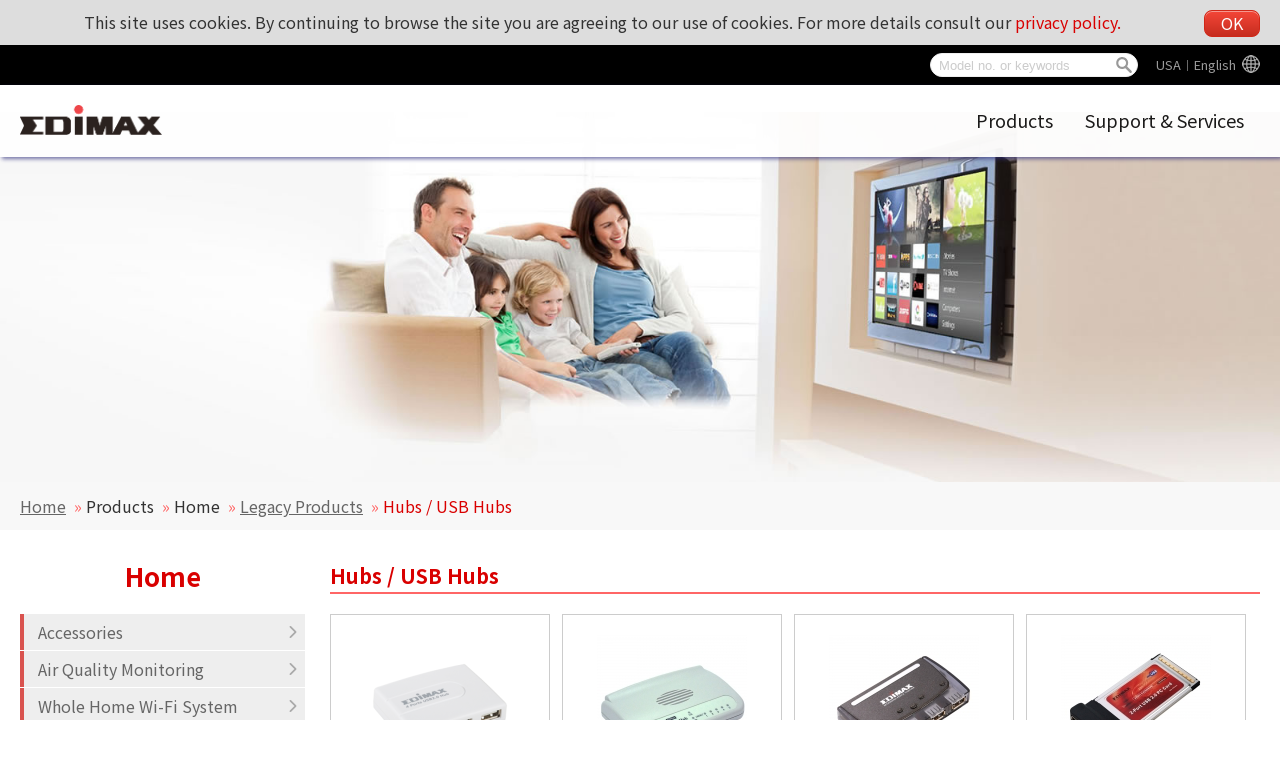

--- FILE ---
content_type: text/html; charset=UTF-8
request_url: https://www.edimax.com/edimax/merchandise/merchandise_list/data/edimax/us/home_legacy_hubs_usb_hubs/
body_size: 113473
content:
<!DOCTYPE html PUBLIC "-//W3C//DTD XHTML 1.0 Transitional//EN" "https://www.w3.org/TR/xhtml1/DTD/xhtml1-transitional.dtd">
<html xmlns="https://www.w3.org/1999/xhtml">
<head>
<!--meta-->
	<meta http-equiv="content-type" content="text/html; charset=UTF-8" />
	<meta http-equiv="pragma" content="no-cache" />
	<meta name="robots" content="all"/>
	<meta name="author" content="MaxWeb Design">
	<meta name="keywords" content="Wireless Series,Wired Series,Router Series,Switches,USB Hubs,KVM Switches,Print Server Series,IP Cameras,Media Converters,Power over Ethernet Switch Series,HomePlugs,Convergence IP Telephony Hubs,Bluetooth Adapters,Network Access Controller Switches,802.11n,NAS,VPN,night vision,access point,CCTV,wireless router,NAC,kvm,wi-fi,bluetooth adapter,modem router,adsl router,Hi Gain Antenna,management switch,wireless network,broadband router,load balancing router,network access controller,edimax"/>
	<meta name="description" content="Edimax Wireless network equipments for small business and home users. www.edimax.com. Our vast and comprehensive product line fulfills all connectivity needs, whatever the network architecture or application requirements are. Our products are distinguished by their cost-effectiveness and clear support and warranty conditions. The complete products range consists of Wireless solutions (802.11n/802.11g), Print Server solutions, xDSL Router solutions, Ethernet Switch solutions, PoE solutions, Powerline solutions, Network Access Controllers, Load Balancer solutions, IP Camera solutions, VoIP solutions, KVM Solutions and Media Converter solutions."/>
	<meta name="viewport" content="width=device-width, initial-scale=1">
	<link rel="shortcut icon" href="/edimax/mw/cufiles/images/web/favicon.ico" type="image/x-icon"/>

	<!-- Global site tag (gtag.js) - Google Analytics - MaxWeb Design v5 (2018.03.31)-->
	<script async src="https://www.googletagmanager.com/gtag/js?id=G-RW5L8EYTSX"></script>
	<script>
		window.dataLayer = window.dataLayer || [];
		function gtag(){dataLayer.push(arguments);}
		gtag("js", new Date());
		gtag("config", "G-RW5L8EYTSX");
	</script>
	<title>
	EDIMAX - Hubs / USB Hubs </title>

<script type="text/javascript" src="/edimax/mw/scripts/jquery/jquery-min.js"></script>
<script type="text/javascript" src="/edimax/mw/scripts/jquery/fancybox/jquery.fancybox.js"></script>
<link href="/edimax/mw/scripts/jquery/fancybox/jquery.fancybox.css" rel="stylesheet">

<!-- js, css -->
<script type='text/javascript'>
var base_url = '/edimax/';

function include_js(js_file)
{
	var js_path = '';
	js_path = base_url+'mw/'+js_file;
//	$(this).prepend('<script type="text/javascript" src="'+ js_path+'"></scr'+'ipt>');
	document.write('<script type="text/javascript" src="'+ js_path+'"></scr'+'ipt>');
}

function include_css(css_file)
{
	var css_path = '';
	css_path = base_url+'mw/'+css_file;
//	$(this).prepend('<link type="text/css" rel="stylesheet" href="'+ css_path+'" />');
	document.write('<link type="text/css" rel="stylesheet" href="'+ css_path+'" />');
}
</script>


<script type="text/javascript" src="/edimax/mw/themes/global/js/global_web.js"></script>
<script type="text/javascript">
var page_change_url = '%2Fedimax%2Fmerchandise%2Fmerchandise_list%2Fdata%2Fedimax%2Fus%2Fhome_legacy_hubs_usb_hubs%2F';
var action_check_pd_spec_diff_url = '%2Fedimax%2Fmerchandise%2Fajax_merchandise_admin%2Fis_pd_spec_diff_in_same_category%2F';
var action_get_other_info = '%2Fedimax%2Fmerchandise%2Fajax_merchandise_admin%2Fget_menu_other_info%2F4%2F%2F';
var action_compare_url = '%2Fedimax%2Fmerchandise%2Fajax_merchandise_admin%2Fget_merchandise_compare%2F';
var compare_count_limited = '4';
var alert_compare_limited = 'compare limited 4';
var alert_compare_select_at_least = 'At least by choosing a product !';
var default_menu_code = 'home_legacy_hubs_usb_hubs';
var web_id = '4';
var web_code = 'edimax';
var lang_code = 'us';
var menu_code = 'home_legacy_hubs_usb_hubs';
</script>
<script type="text/javascript" src="/edimax/mw/themes/ui/tree_gray_v/tree_gray_v.js"></script>
<script type="text/javascript" src="/edimax/mw/themes/application/merchandise/js/merchandise_list.js"></script>
<script type="text/javascript" src="/edimax/mw/themes/customized/web/template/js/global_web.js"></script>
<link type="text/css" rel="stylesheet" href="/edimax/mw/themes/global/css/global_web.css"/>
<link type="text/css" rel="stylesheet" href="/edimax/mw/themes/ui/tree_mainmenu_edimax/tree_mainmenu_edimax.css"/>
<link type="text/css" rel="stylesheet" href="/edimax/mw/themes/ui/tree_gray_v/tree_gray_v.css"/>
<link type="text/css" rel="stylesheet" href="/edimax/mw/themes/application/merchandise/css/merchandise_list.css" />
<link type="text/css" rel="stylesheet" href="/edimax/mw/themes/customized/web/template/css/tmp_2.css" />

</head>
<body>


<!-- wrapper Start -->
<div id='wrapper'>


<!-- header Start -->
<div id='header'>

		<div class="label_language" ><a class="language_pod" href="javascript:void(0);" id="language_pod">Global</a>
							<div class="language_tooltip" id="language_tooltip">
								
				<section class="lang_map">

					<div class="content_box">
						<h4 class="lang_tooltip_title">Edimax Global website</h4>
						<div class="slide_box">
							<figure>
								<figcaption>
									<div class="web_lang_code" data="global">Global︱English</div>
								</figcaption>
							</figure>
						</div>
					</div>

					<div class="content_box">
						<h4 class="lang_tooltip_title">America</h4>
						<div class="slide_box">
							<figure>
								<figcaption>
									<div class="web_lang_code" data="us">USA︱English
									</figcaption>
								</figure>
							<figure>
						</div>
					</div>

					<div class="content_box">
						<h4 class="lang_tooltip_title">Europe</h4>
						<div class="slide_box">
							<figure>
								<figcaption>
									<div class="web_lang_code" data="cz">Czech Republic︱Čeština</div>
								</figcaption>
							</figure>
							<figure>
								<figcaption>
									<div class="web_lang_code" data="eu">Europe︱English</div>
								</figcaption>
							</figure>
							<figure>
								<figcaption>
									<div class="web_lang_code" data="fr">France︱Français</div>
								</figcaption>
							</figure>
							<figure>
								<figcaption>
									<div class="web_lang_code" data="de">Germany︱Deutsch</div></td>
								</figcaption>
							</figure>
							<figure>
								<figcaption>
									<div class="web_lang_code" data="it">Italy︱Italiano</div></td>
								</figcaption>
							</figure>
							<figure>
								<figcaption>
									<div class="web_lang_code" data="nl">Netherlands︱Nederlands</div></td>
								</figcaption>
							</figure>
							<figure>
								<figcaption>
									<div class="web_lang_code" data="pl">Poland︱Polski</div></td>
								</figcaption>
							</figure>
							<figure>
								<figcaption>
									<div class="web_lang_code" data="pt">Portugal︱Português</div></td>
								</figcaption>
							</figure>
							<figure>
								<figcaption>
									<div class="web_lang_code" data="ro">Romania︱România</div></td>
								</figcaption>
							</figure>
							<figure>
								<figcaption>
									<div class="web_lang_code" data="ru">Russian︱Россия</div></td>
								</figcaption>
							</figure>
							<figure>
								<figcaption>
									<div class="web_lang_code" data="es">Spain︱Español</div></td>
								</figcaption>
							</figure>
							<figure>
								<figcaption>
									<div class="web_lang_code" data="ua">Ukraine︱Ukrainian</div></td>
								</figcaption>
							</figure>
							<figure>
								<figcaption>
									<div class="web_lang_code" data="uk">United Kingdom︱English</div></td>
								</figcaption>
							</figure>
						</div>
					</div>

					<!--

					<div class="content_box">
						<h4 class="lang_tooltip_title">Middle East & Africa</h4>
						<div class="slide_box">
							<figure>
								<figcaption>
									<div class="web_lang_code" data="me">Middle East & Africa︱English</div>
								</figcaption>
							</figure>
						</div>
					</div>
					-->

					<div class="content_box">
						<h4 class="lang_tooltip_title">Asia Pacific</h4>
						<div class="slide_box">
							<figure>
								<figcaption>
									<div class="web_lang_code" data="au">Australia︱English</div>
								</figcaption>
							</figure>
							<figure>
								<figcaption>
									<div class="web_lang_code" data="cn">China︱简体中文</div>
								</figcaption>
							</figure>
							<figure>
								<figcaption>
									<div class="web_lang_code" data="hk">HongKong︱繁體中文</div>
								</figcaption>
							</figure>
							<!--
							<figure>
								<figcaption>
									<div class="web_lang_code" data="in">India︱English</div></td>
								</figcaption>
							</figure>
							-->
							<figure>
								<figcaption>
									<div class="web_lang_code" data="tw">Taiwan︱繁體中文</div></td>
								</figcaption>
							</figure>
						</div>
					</div>

				</section>
				
							</div></div>
		
<div class="canvas_cse">
			<svg version="1.1" xmlns="https://www.w3.org/2000/svg" xmlns:xlink="https://www.w3.org/1999/xlink" style="display: none;">
				<defs>
					<g id="icon_search">
						<path d="M 93.148438 80.832031 C 109.5 57.742188 104.03125 25.769531 80.941406 9.421875 C 57.851562 -6.925781 25.878906 -1.460938 
						9.53125 21.632812 C -6.816406 44.722656 -1.351562 76.691406 21.742188 93.039062 C 38.222656 104.707031 60.011719 105.605469 
						77.394531 95.339844 L 115.164062 132.882812 C 119.242188 137.175781 126.027344 137.347656 130.320312 133.269531 C 134.613281 
						129.195312 134.785156 122.410156 130.710938 118.117188 C 130.582031 117.980469 130.457031 117.855469 130.320312 117.726562 Z 
						M 51.308594 84.332031 C 33.0625 84.335938 18.269531 69.554688 18.257812 51.308594 C 18.253906 33.0625 33.035156 18.269531 
						51.285156 18.261719 C 69.507812 18.253906 84.292969 33.011719 84.328125 51.234375 C 84.359375 69.484375 69.585938 84.300781 
						51.332031 84.332031 C 51.324219 84.332031 51.320312 84.332031 51.308594 84.332031 Z M 51.308594 84.332031 " />
					</g>
					<g id="icon_global">
						<path d="M511.999,256c0-28.621-4.723-56.159-13.426-81.877c-0.017-0.048-0.03-0.096-0.047-0.144
							c-15.97-47.099-45.308-88.076-83.463-118.418c-4.008-3.187-8.112-6.254-12.31-9.201c-1.604-1.127-3.222-2.237-4.854-3.327
							C357.26,15.865,308.451,0,256,0h0h0c-0.06,0-0.118,0.002-0.178,0.002C114.74,0.099,0,114.897,0,256
							c0,98.546,55.974,184.248,137.791,227.021c0.589,0.308,1.171,0.628,1.762,0.931c0.026,0.014,0.053,0.026,0.079,0.039
							c3.296,1.689,6.639,3.3,10.016,4.849c1.961,0.899,3.936,1.776,5.923,2.627c0.293,0.126,0.582,0.26,0.875,0.384
							c0.259,0.109,0.521,0.211,0.78,0.319c30.409,12.766,63.78,19.83,98.773,19.83h0h0c0.06,0,0.118-0.002,0.178-0.002
							C397.259,511.9,511.999,397.103,511.999,256z M227.094,454.49c-0.016-0.016-0.031-0.03-0.046-0.046
							c-0.02-0.02-0.04-0.041-0.059-0.062c-13.506-13.719-26.134-36.385-36.022-65.536c7.703-1.062,15.304-2.248,23.263-2.927
							c0.002-0.017,0.005-0.033,0.008-0.05c6.729-0.588,13.536-1.042,20.429-1.337v55.595v20.992
							C232.121,459.225,229.593,457.009,227.094,454.49z M234.666,277.354v64.533c-18.795,0.747-37.205,2.475-54.976,5.12
							c-4.351-21.285-7.23-44.744-8.319-69.653H234.666z M114.392,406.995c10.532-3.859,21.793-7.224,33.598-10.152
							c6.613,20.821,14.677,39.36,24,55.189c-23.865-10.28-45.428-24.846-63.877-42.63C110.173,408.578,112.274,407.781,114.392,406.995z
							 M79.19,375.254c-19.282-28.518-31.846-61.897-35.432-97.899h84.754v-0.021c1.044,27.724,4.052,53.977,8.871,78.141
							c-7.886,1.971-15.573,4.128-23.021,6.475C101.907,365.856,90.122,370.288,79.19,375.254z M277.333,127.467V71.872V50.88
							c2.53,1.885,5.044,4.086,7.527,6.586c0.031,0.032,0.063,0.062,0.095,0.093c0.005,0.005,0.01,0.011,0.016,0.016
							c13.521,13.715,26.164,36.397,36.062,65.578c-7.703,1.062-15.304,2.248-23.263,2.927c-0.003,0.017-0.005,0.033-0.008,0.05
							C291.033,126.718,284.226,127.173,277.333,127.467z M432.81,136.746c19.282,28.518,31.846,61.897,35.433,97.899h-84.755v0.021
							c-1.045-27.724-4.052-53.977-8.87-78.14c7.886-1.971,15.572-4.128,23.021-6.475C410.092,146.144,421.877,141.712,432.81,136.746z
							 M364.01,115.157c-6.613-20.821-14.677-39.36-24-55.189c23.865,10.28,45.428,24.845,63.877,42.63
							c-2.074,0.829-4.189,1.631-6.322,2.422C387.045,108.873,375.798,112.232,364.01,115.157z M340.628,234.646h-63.295v-64.534
							c18.795-0.747,37.205-2.475,54.976-5.12C336.66,186.277,339.539,209.736,340.628,234.646z M234.666,50.88v76.565
							c-15.019-0.64-29.695-2.026-43.925-3.968C202.517,88.661,218.24,63.125,234.666,50.88z M234.666,170.112v33.195v31.36h-63.509
							c1.088-24.981,4.117-48.341,8.49-69.674C197.44,167.637,215.872,169.365,234.666,170.112z M171.99,59.968
							c-9.344,15.872-17.43,34.475-24.043,55.339c-14.208-3.562-27.541-7.808-39.851-12.715C126.549,84.8,148.096,70.229,171.99,59.968z
							 M79.21,136.726c17.473,7.957,37.099,14.528,58.155,19.797c-4.8,24.171-7.809,50.411-8.854,78.144H43.755
							c0.203-2.038,0.443-4.065,0.703-6.086c0.089-0.689,0.189-1.375,0.285-2.063c0.195-1.408,0.4-2.813,0.623-4.213
							c0.106-0.667,0.215-1.332,0.327-1.997c0.25-1.479,0.517-2.953,0.797-4.422c0.11-0.578,0.215-1.157,0.33-1.733
							C52.441,185.956,63.625,159.733,79.21,136.726z M277.333,461.12v-76.565c15.019,0.641,29.695,2.026,43.925,3.968
							C309.483,423.339,293.76,448.875,277.333,461.12z M277.333,341.888v-33.194v-31.36h32.981h30.527
							c-1.088,24.981-4.117,48.342-8.49,69.675C314.56,344.362,296.127,342.635,277.333,341.888z M340.01,452.032
							c9.344-15.872,17.43-34.476,24.043-55.339c14.208,3.562,27.541,7.809,39.851,12.715C385.45,427.2,363.904,441.771,340.01,452.032z
							 M374.634,355.478c4.8-24.171,7.809-50.411,8.854-78.144h84.757c-0.203,2.037-0.443,4.062-0.703,6.083
							c-0.089,0.692-0.189,1.381-0.285,2.071c-0.195,1.405-0.399,2.808-0.622,4.205c-0.105,0.669-0.216,1.337-0.328,2.004
							c-0.249,1.477-0.516,2.947-0.795,4.414c-0.111,0.579-0.216,1.161-0.332,1.739c-5.621,28.195-16.805,54.417-32.39,77.424
							C415.317,367.317,395.691,360.746,374.634,355.478z"/>
					</g>
					<g id="icon_arrow_top">
						<path d="M282.082,195.285L149.028,62.24c-1.901-1.903-4.088-2.856-6.562-2.856s-4.665,0.953-6.567,2.856L2.856,195.285
							C0.95,197.191,0,199.378,0,201.853c0,2.474,0.953,4.664,2.856,6.566l14.272,14.271c1.903,1.903,4.093,2.854,6.567,2.854
							c2.474,0,4.664-0.951,6.567-2.854l112.204-112.202l112.208,112.209c1.902,1.903,4.093,2.848,6.563,2.848
							c2.478,0,4.668-0.951,6.57-2.848l14.274-14.277c1.902-1.902,2.847-4.093,2.847-6.566
							C284.929,199.378,283.984,197.188,282.082,195.285z"/>
					</g>
				</defs>
			</svg>

			<div class="cooike_alert_box">
				This site uses cookies. By continuing to browse the site you are agreeing to our use of cookies. For more details consult our <a href="javascript:void(0);" class="privacy_policy_btn">privacy policy.</a>
				<a href="javascript:void(0);" class="cookies_close_btn btn main_red_btn">OK</a>
			</div>

			<div class="mw_search_box">

				<div class="m_search_btn">
					<svg viewBox="-1 0 136 136.21852" class="icon_svg icon_search">
						<use xlink:href="#icon_search"></use>
					</svg>
				</div>
				<div class="m_lang_btn">
					<svg viewBox="0 0 512 512" class="icon_svg icon_global">
						<use xlink:href="#icon_global"></use>
					</svg>
				</div>

				<form id="mw_search_form" action="/edimax/web/search_result/data/edimax/us/search_result/" method="post">
					<input type="text" id="search_key" name="search_key" class="menu_tip blur_color" placeholder="Model no. or keywords">
					<div class="btn_search">
						<div class="d_search_btn">
							<svg viewBox="-1 0 136 136.21852" class="icon_svg icon_search">
								<use xlink:href="#icon_search"></use>
							</svg>
						</div>
					</div>
				</form>
			</div>

			<div class="float_ad">
				<div class="ad1">
					<a href="javascript:void(0);"></a>
				</div>
			</div>
		</div>
<div class="image_logo_header"><a href="/edimax/us/" target="_self"><img  src="/edimax/mw/cufiles/images/web/logo.png" /></a></div>

			<div class="tree_mainmenu_edimax">
				
				<div class="topcontrol" title="Scroll Back to Top">
					<div class="to_top_btn">
						<svg viewBox="0 0 284.929 284.929" class="icon_svg icon_arrow_top">
							<use xlink:href="#icon_arrow_top"></use>
						</svg>
					</div>
				</div>
				
				<div class="menu-icon nav-open" data-nav="main-menu-wrap">
					<div class="mobile_menu_btn">
						<div class="hamburger">
							<div class="line"></div>
							<div class="line"></div>
							<div class="line"></div>
							<div class="line"></div>
						</div>
					</div>
				</div>
					
				<ul class="mw-nav">
					<li class='n_products' data='products' title='Products'><a href='/edimax/merchandise/merchandise_list/data/edimax/us/products/' target='' class='arrow'>Products</a><ul class='arrow-pad'><li class='n_for_smb' data='for_smb' title='Business'><a href='/edimax/merchandise/merchandise_list/data/edimax/us/for_smb/' target='' class='arrow'>Business</a><ul class='arrow-pad'><li class='n_smb_embedded_wireless_adapter' data='smb_embedded_wireless_adapter' title='Embedded Wireless Adapter'><a href='/edimax/merchandise/merchandise_list/data/edimax/us/smb_embedded_wireless_adapter/' target='' class='arrow'>Embedded Wireless Adapter</a><ul class='arrow-pad'><li class='n_smb_embedded_wireless_adapter_bluetooth' data='smb_embedded_wireless_adapter_bluetooth' title='Bluetooth'><a href='/edimax/merchandise/merchandise_list/data/edimax/us/smb_embedded_wireless_adapter_bluetooth/' target=''>Bluetooth</a></li><li class='n_smb_embedded_wireless_adapter_ax1800' data='smb_embedded_wireless_adapter_ax1800' title='AX1800'><a href='/edimax/merchandise/merchandise_list/data/edimax/us/smb_embedded_wireless_adapter_ax1800/' target=''>AX1800</a></li><li class='n_smb_embedded_wireless_adapter_ac1750' data='smb_embedded_wireless_adapter_ac1750' title='AC1750'><a href='/edimax/merchandise/merchandise_list/data/edimax/us/smb_embedded_wireless_adapter_ac1750/' target=''>AC1750</a></li><li class='n_smb_embedded_wireless_adapter_ac1200' data='smb_embedded_wireless_adapter_ac1200' title='AC1200'><a href='/edimax/merchandise/merchandise_list/data/edimax/us/smb_embedded_wireless_adapter_ac1200/' target=''>AC1200</a></li><li class='n_smb_embedded_wireless_adapter_ac650_ac600' data='smb_embedded_wireless_adapter_ac650_ac600' title='AC650/AC600'><a href='/edimax/merchandise/merchandise_list/data/edimax/us/smb_embedded_wireless_adapter_ac650_ac600/' target=''>AC650/AC600</a></li><li class='n_smb_embedded_wireless_adapter_n300' data='smb_embedded_wireless_adapter_n300' title='N300'><a href='/edimax/merchandise/merchandise_list/data/edimax/us/smb_embedded_wireless_adapter_n300/' target=''>N300</a></li><li class='n_smb_embedded_wireless_adapter_n150' data='smb_embedded_wireless_adapter_n150' title='N150'><a href='/edimax/merchandise/merchandise_list/data/edimax/us/smb_embedded_wireless_adapter_n150/' target=''>N150</a></li></ul></li><li class='n_edimax_pro' data='edimax_pro' title='Edimax Pro'><a href='/edimax/merchandise/merchandise_list/data/edimax/us/edimax_pro/' target='' class='arrow'>Edimax Pro</a><ul class='arrow-pad'><li class='n_edimax_pro_legacy_products' data='edimax_pro_legacy_products' title='Legacy Products'><a href='/edimax/merchandise/merchandise_list/data/edimax/us/edimax_pro_legacy_products/' target='' class='arrow'>Legacy Products</a><ul class='arrow-pad'><li class='n_edimax_pro_legacy_products_switches' data='edimax_pro_legacy_products_switches' title='Switches'><a href='/edimax/merchandise/merchandise_list/data/edimax/us/edimax_pro_legacy_products_switches/' target=''>Switches</a></li></ul></li><li class='n_edimax_pro_indoor_access_points' data='edimax_pro_indoor_access_points' title='Indoor Access Points'><a href='/edimax/merchandise/merchandise_list/data/edimax/us/edimax_pro_indoor_access_points/' target='' class='arrow'>Indoor Access Points</a><ul class='arrow-pad'><li class='n_edimax_pro_indoor_access_points_ac1300' data='edimax_pro_indoor_access_points_ac1300' title='AC1300'><a href='/edimax/merchandise/merchandise_list/data/edimax/us/edimax_pro_indoor_access_points_ac1300/' target=''>AC1300</a></li><li class='n_edimax_pro_indoor_access_points_ac1750' data='edimax_pro_indoor_access_points_ac1750' title='AC1750'><a href='/edimax/merchandise/merchandise_list/data/edimax/us/edimax_pro_indoor_access_points_ac1750/' target=''>AC1750</a></li><li class='n_edimax_pro_indoor_access_points_ac1200' data='edimax_pro_indoor_access_points_ac1200' title='AC1200'><a href='/edimax/merchandise/merchandise_list/data/edimax/us/edimax_pro_indoor_access_points_ac1200/' target=''>AC1200</a></li><li class='n_edimax_pro_indoor_access_points_n300' data='edimax_pro_indoor_access_points_n300' title='N300'><a href='/edimax/merchandise/merchandise_list/data/edimax/us/edimax_pro_indoor_access_points_n300/' target=''>N300</a></li></ul></li><li class='n_edimax_pro_outdoor_access_points' data='edimax_pro_outdoor_access_points' title='Outdoor Access Points'><a href='/edimax/merchandise/merchandise_list/data/edimax/us/edimax_pro_outdoor_access_points/' target='' class='arrow'>Outdoor Access Points</a><ul class='arrow-pad'><li class='n_ac1300' data='ac1300' title='AC1300'><a href='/edimax/merchandise/merchandise_list/data/edimax/us/ac1300/' target=''>AC1300</a></li><li class='n_edimax_pro_outdoor_access_points_ac900' data='edimax_pro_outdoor_access_points_ac900' title='AC900'><a href='/edimax/merchandise/merchandise_list/data/edimax/us/edimax_pro_outdoor_access_points_ac900/' target=''>AC900</a></li><li class='n_edimax_pro_outdoor_access_points_ac1750' data='edimax_pro_outdoor_access_points_ac1750' title='AC1750'><a href='/edimax/merchandise/merchandise_list/data/edimax/us/edimax_pro_outdoor_access_points_ac1750/' target=''>AC1750</a></li></ul></li><li class='n_edimax_pro_ap_controller' data='edimax_pro_ap_controller' title='AP Controller'><a href='/edimax/merchandise/merchandise_list/data/edimax/us/edimax_pro_ap_controller/' target='' class='arrow'>AP Controller</a><ul class='arrow-pad'><li class='n_edimax_pro_ap_controller_ap_controller' data='edimax_pro_ap_controller_ap_controller' title='AP Controller'><a href='/edimax/merchandise/merchandise_list/data/edimax/us/edimax_pro_ap_controller_ap_controller/' target=''>AP Controller</a></li><li class='n_edimax_pro_ap_controller_nms' data='edimax_pro_ap_controller_nms' title='Network Management Suite (NMS)'><a href='/edimax/merchandise/merchandise_list/data/edimax/us/edimax_pro_ap_controller_nms/' target=''>Network Management Suite (NMS)</a></li></ul></li><li class='n_edimax_pro_switches' data='edimax_pro_switches' title='Switches'><a href='/edimax/merchandise/merchandise_list/data/edimax/us/edimax_pro_switches/' target='' class='arrow'>Switches</a><ul class='arrow-pad'><li class='n_edimax_pro_switches_poe_web_smart' data='edimax_pro_switches_poe_web_smart' title='PoE Web Smart'><a href='/edimax/merchandise/merchandise_list/data/edimax/us/edimax_pro_switches_poe_web_smart/' target=''>PoE Web Smart</a></li><li class='n_edimax_pro_switches_industrial' data='edimax_pro_switches_industrial' title='Industrial'><a href='/edimax/merchandise/merchandise_list/data/edimax/us/edimax_pro_switches_industrial/' target=''>Industrial</a></li><li class='n_edimax_pro_switches_web_smart' data='edimax_pro_switches_web_smart' title='Web Smart'><a href='/edimax/merchandise/merchandise_list/data/edimax/us/edimax_pro_switches_web_smart/' target=''>Web Smart</a></li></ul></li><li class='n_edimax_pro_accessories' data='edimax_pro_accessories' title='Accessories'><a href='/edimax/merchandise/merchandise_list/data/edimax/us/edimax_pro_accessories/' target='' class='arrow'>Accessories</a><ul class='arrow-pad'><li class='n_edimax_pro_accessories_sfp_mini-gbic' data='edimax_pro_accessories_sfp_mini-gbic' title='SFP Transceiver/Mini GBIC'><a href='/edimax/merchandise/merchandise_list/data/edimax/us/edimax_pro_accessories_sfp_mini-gbic/' target=''>SFP Transceiver/Mini GBIC</a></li><li class='n_edimax_pro_accessories_poe_injector' data='edimax_pro_accessories_poe_injector' title=' PoE Injector'><a href='/edimax/merchandise/merchandise_list/data/edimax/us/edimax_pro_accessories_poe_injector/' target=''> PoE Injector</a></li><li class='n_edimax_pro_accessories_security_cover' data='edimax_pro_accessories_security_cover' title='Security Cover'><a href='/edimax/merchandise/merchandise_list/data/edimax/us/edimax_pro_accessories_security_cover/' target=''>Security Cover</a></li></ul></li></ul></li><li class='n_smb_network_adapters' data='smb_network_adapters' title='Network Adapters'><a href='/edimax/merchandise/merchandise_list/data/edimax/us/smb_network_adapters/' target='' class='arrow'>Network Adapters</a><ul class='arrow-pad'><li class='n_smb_network_adapters_pci_card' data='smb_network_adapters_pci_card' title='PCI Card'><a href='/edimax/merchandise/merchandise_list/data/edimax/us/smb_network_adapters_pci_card/' target=''>PCI Card</a></li></ul></li><li class='n_smb_ap_controller' data='smb_ap_controller' title='AP Controller'><a href='/edimax/merchandise/merchandise_list/data/edimax/us/smb_ap_controller/' target='' class='arrow'>AP Controller</a><ul class='arrow-pad'><li class='n_smb_ap_controller_nms' data='smb_ap_controller_nms' title='Network Management Suite (NMS)'><a href='/edimax/merchandise/merchandise_list/data/edimax/us/smb_ap_controller_nms/' target=''>Network Management Suite (NMS)</a></li><li class='n_smb_ap_controller_ap_controller' data='smb_ap_controller_ap_controller' title='AP Controller'><a href='/edimax/merchandise/merchandise_list/data/edimax/us/smb_ap_controller_ap_controller/' target=''>AP Controller</a></li></ul></li><li class='n_smb_access_points' data='smb_access_points' title='Access Points'><a href='/edimax/merchandise/merchandise_list/data/edimax/us/smb_access_points/' target='' class='arrow'>Access Points</a><ul class='arrow-pad'><li class='n_smb_access_points_ac900' data='smb_access_points_ac900' title='AC900'><a href='/edimax/merchandise/merchandise_list/data/edimax/us/smb_access_points_ac900/' target=''>AC900</a></li><li class='n_smb_access_points_ac1300' data='smb_access_points_ac1300' title='AC1300'><a href='/edimax/merchandise/merchandise_list/data/edimax/us/smb_access_points_ac1300/' target=''>AC1300</a></li><li class='n_smb_access_points_ac1750' data='smb_access_points_ac1750' title='AC1750'><a href='/edimax/merchandise/merchandise_list/data/edimax/us/smb_access_points_ac1750/' target=''>AC1750</a></li><li class='n_smb_access_points_ac1200' data='smb_access_points_ac1200' title='AC1200'><a href='/edimax/merchandise/merchandise_list/data/edimax/us/smb_access_points_ac1200/' target=''>AC1200</a></li><li class='n_smb_access_points_n300_ceiling_mount' data='smb_access_points_n300_ceiling_mount' title='N300 Ceiling Mount'><a href='/edimax/merchandise/merchandise_list/data/edimax/us/smb_access_points_n300_ceiling_mount/' target=''>N300 Ceiling Mount</a></li></ul></li><li class='n_smb_switches' data='smb_switches' title='Switches'><a href='/edimax/merchandise/merchandise_list/data/edimax/us/smb_switches/' target='' class='arrow'>Switches</a><ul class='arrow-pad'><li class='n_smb_switches_onvif_conformant' data='smb_switches_onvif_conformant' title='Surveillance VLAN'><a href='/edimax/merchandise/merchandise_list/data/edimax/us/smb_switches_onvif_conformant/' target=''>Surveillance VLAN</a></li><li class='n_smb_switches_poe_web_smart' data='smb_switches_poe_web_smart' title='PoE Web Smart'><a href='/edimax/merchandise/merchandise_list/data/edimax/us/smb_switches_poe_web_smart/' target=''>PoE Web Smart</a></li><li class='n_smb_switches_industrial' data='smb_switches_industrial' title='Industrial'><a href='/edimax/merchandise/merchandise_list/data/edimax/us/smb_switches_industrial/' target=''>Industrial</a></li><li class='n_smb_switches_poe_injector' data='smb_switches_poe_injector' title='PoE Injector'><a href='/edimax/merchandise/merchandise_list/data/edimax/us/smb_switches_poe_injector/' target=''>PoE Injector</a></li><li class='n_smb_switches_poe' data='smb_switches_poe' title='PoE'><a href='/edimax/merchandise/merchandise_list/data/edimax/us/smb_switches_poe/' target=''>PoE</a></li><li class='n_smb_switches_poe_splitter' data='smb_switches_poe_splitter' title='PoE Splitter'><a href='/edimax/merchandise/merchandise_list/data/edimax/us/smb_switches_poe_splitter/' target=''>PoE Splitter</a></li><li class='n_smb_switches_web_smart' data='smb_switches_web_smart' title='Web Smart'><a href='/edimax/merchandise/merchandise_list/data/edimax/us/smb_switches_web_smart/' target=''>Web Smart</a></li><li class='n_smb_switches_unmanagement' data='smb_switches_unmanagement' title='Unmanaged'><a href='/edimax/merchandise/merchandise_list/data/edimax/us/smb_switches_unmanagement/' target=''>Unmanaged</a></li></ul></li><li class='n_sfp-mini_gbic' data='sfp-mini_gbic' title='SFP/Mini GBIC'><a href='/edimax/merchandise/merchandise_list/data/edimax/us/sfp-mini_gbic/' target='' class='arrow'>SFP/Mini GBIC</a><ul class='arrow-pad'><li class='n_sfp-mini_gbic_gigabit_ethernet' data='sfp-mini_gbic_gigabit_ethernet' title='Gigabit Ethernet'><a href='/edimax/merchandise/merchandise_list/data/edimax/us/sfp-mini_gbic_gigabit_ethernet/' target=''>Gigabit Ethernet</a></li><li class='n_sfp-mini_gbic_fast_ethernet' data='sfp-mini_gbic_fast_ethernet' title='Fast Ethernet'><a href='/edimax/merchandise/merchandise_list/data/edimax/us/sfp-mini_gbic_fast_ethernet/' target=''>Fast Ethernet</a></li></ul></li><li class='n_smb_legacy_products' data='smb_legacy_products' title='Legacy Products'><a href='/edimax/merchandise/merchandise_list/data/edimax/us/smb_legacy_products/' target='' class='arrow'>Legacy Products</a><ul class='arrow-pad'><li class='n_smb_legacy_products_access_points' data='smb_legacy_products_access_points' title='Access Points'><a href='/edimax/merchandise/merchandise_list/data/edimax/us/smb_legacy_products_access_points/' target=''>Access Points</a></li><li class='n_smb_legacy_products_network_cameras' data='smb_legacy_products_network_cameras' title='Network Cameras'><a href='/edimax/merchandise/merchandise_list/data/edimax/us/smb_legacy_products_network_cameras/' target=''>Network Cameras</a></li><li class='n_smb_legacy_switches' data='smb_legacy_switches' title='Switches'><a href='/edimax/merchandise/merchandise_list/data/edimax/us/smb_legacy_switches/' target=''>Switches</a></li><li class='n_smb_legacy_products_kvm_switches' data='smb_legacy_products_kvm_switches' title='KVM Swtiches'><a href='/edimax/merchandise/merchandise_list/data/edimax/us/smb_legacy_products_kvm_switches/' target=''>KVM Swtiches</a></li><li class='n_smb_legacy_products_media_converters' data='smb_legacy_products_media_converters' title='Media Converters'><a href='/edimax/merchandise/merchandise_list/data/edimax/us/smb_legacy_products_media_converters/' target=''>Media Converters</a></li></ul></li></ul></li><li class='n_for_home' data='for_home' title='Home'><a href='/edimax/merchandise/merchandise_list/data/edimax/us/for_home/' target='' class='arrow'>Home</a><ul class='arrow-pad'><li class='n_home_accessories' data='home_accessories' title='Accessories'><a href='/edimax/merchandise/merchandise_list/data/edimax/us/home_accessories/' target='' class='arrow'>Accessories</a><ul class='arrow-pad'><li class='n_home_accessories_ethernet_cable' data='home_accessories_ethernet_cable' title='Ethernet Cable'><a href='/edimax/merchandise/merchandise_list/data/edimax/us/home_accessories_ethernet_cable/' target=''>Ethernet Cable</a></li><li class='n_home_accessories_usb_cable' data='home_accessories_usb_cable' title='USB Cable'><a href='/edimax/merchandise/merchandise_list/data/edimax/us/home_accessories_usb_cable/' target=''>USB Cable</a></li><li class='n_home_accessories_thunderbolt' data='home_accessories_thunderbolt' title='Thunderbolt'><a href='/edimax/merchandise/merchandise_list/data/edimax/us/home_accessories_thunderbolt/' target=''>Thunderbolt</a></li></ul></li><li class='n_air_quality_monitoring' data='air_quality_monitoring' title='Air Quality Monitoring'><a href='/edimax/merchandise/merchandise_list/data/edimax/us/air_quality_monitoring/' target='' class='arrow'>Air Quality Monitoring</a><ul class='arrow-pad'><li class='n_air_quality_monitoring_semioutdoor' data='air_quality_monitoring_semioutdoor' title='Semi-Outdoor'><a href='/edimax/merchandise/merchandise_list/data/edimax/us/air_quality_monitoring_semioutdoor/' target=''>Semi-Outdoor</a></li><li class='n_air_quality_monitoring_indoor' data='air_quality_monitoring_indoor' title='Indoor'><a href='/edimax/merchandise/merchandise_list/data/edimax/us/air_quality_monitoring_indoor/' target=''>Indoor</a></li></ul></li><li class='n_whole_home_wifi_system' data='whole_home_wifi_system' title='Whole Home Wi-Fi System'><a href='/edimax/merchandise/merchandise_list/data/edimax/us/whole_home_wifi_system/' target='' class='arrow'>Whole Home Wi-Fi System</a><ul class='arrow-pad'><li class='n_whole_home_wifi_system_ac1200_dual-band' data='whole_home_wifi_system_ac1200_dual-band' title='AC1200 Dual-Band'><a href='/edimax/merchandise/merchandise_list/data/edimax/us/whole_home_wifi_system_ac1200_dual-band/' target=''>AC1200 Dual-Band</a></li><li class='n_whole_home_wifi_system_ac2600_dual-band' data='whole_home_wifi_system_ac2600_dual-band' title='AC2600 Dual-Band'><a href='/edimax/merchandise/merchandise_list/data/edimax/us/whole_home_wifi_system_ac2600_dual-band/' target=''>AC2600 Dual-Band</a></li></ul></li><li class='n_wireless_routers' data='wireless_routers' title='Wireless Routers'><a href='/edimax/merchandise/merchandise_list/data/edimax/us/wireless_routers/' target='' class='arrow'>Wireless Routers</a><ul class='arrow-pad'><li class='n_wireless_routers_ac2600' data='wireless_routers_ac2600' title='AC2600'><a href='/edimax/merchandise/merchandise_list/data/edimax/us/wireless_routers_ac2600/' target=''>AC2600</a></li><li class='n_wireless_routers_ac1200' data='wireless_routers_ac1200' title='AC1200 Dual-Band'><a href='/edimax/merchandise/merchandise_list/data/edimax/us/wireless_routers_ac1200/' target=''>AC1200 Dual-Band</a></li><li class='n_wireless_routers_ac750' data='wireless_routers_ac750' title='AC750 Dual-Band'><a href='/edimax/merchandise/merchandise_list/data/edimax/us/wireless_routers_ac750/' target=''>AC750 Dual-Band</a></li><li class='n_wireless_routers_n300' data='wireless_routers_n300' title='N300'><a href='/edimax/merchandise/merchandise_list/data/edimax/us/wireless_routers_n300/' target=''>N300</a></li><li class='n_wireless_routers_n150' data='wireless_routers_n150' title='N150'><a href='/edimax/merchandise/merchandise_list/data/edimax/us/wireless_routers_n150/' target=''>N150</a></li></ul></li><li class='n_wi-fi_range_extenders' data='wi-fi_range_extenders' title='Wi-Fi Range Extenders'><a href='/edimax/merchandise/merchandise_list/data/edimax/us/wi-fi_range_extenders/' target='' class='arrow'>Wi-Fi Range Extenders</a><ul class='arrow-pad'><li class='n_wi-fi_range_extenders_ac1200' data='wi-fi_range_extenders_ac1200' title='AC1200 Dual-Band'><a href='/edimax/merchandise/merchandise_list/data/edimax/us/wi-fi_range_extenders_ac1200/' target=''>AC1200 Dual-Band</a></li><li class='n_wi-fi_range_extenders_ac750' data='wi-fi_range_extenders_ac750' title='AC750 Dual-Band'><a href='/edimax/merchandise/merchandise_list/data/edimax/us/wi-fi_range_extenders_ac750/' target=''>AC750 Dual-Band</a></li><li class='n_wi-fi_range_extenders_ac600' data='wi-fi_range_extenders_ac600' title='AC600 Dual-Band'><a href='/edimax/merchandise/merchandise_list/data/edimax/us/wi-fi_range_extenders_ac600/' target=''>AC600 Dual-Band</a></li><li class='n_wi-fi_range_extenders_n600_dual-band' data='wi-fi_range_extenders_n600_dual-band' title='N300 Dual-Band'><a href='/edimax/merchandise/merchandise_list/data/edimax/us/wi-fi_range_extenders_n600_dual-band/' target=''>N300 Dual-Band</a></li><li class='n_wi-fi_range_extenders_n300' data='wi-fi_range_extenders_n300' title='N300'><a href='/edimax/merchandise/merchandise_list/data/edimax/us/wi-fi_range_extenders_n300/' target=''>N300</a></li><li class='n_wi-fi_range_extenders_n150' data='wi-fi_range_extenders_n150' title='N150'><a href='/edimax/merchandise/merchandise_list/data/edimax/us/wi-fi_range_extenders_n150/' target=''>N150</a></li></ul></li><li class='n_home_access_points' data='home_access_points' title='Access Points'><a href='/edimax/merchandise/merchandise_list/data/edimax/us/home_access_points/' target='' class='arrow'>Access Points</a><ul class='arrow-pad'><li class='n_home_access_points_ac750' data='home_access_points_ac750' title='AC750'><a href='/edimax/merchandise/merchandise_list/data/edimax/us/home_access_points_ac750/' target=''>AC750</a></li><li class='n_home_access_points_ac450' data='home_access_points_ac450' title='AC450'><a href='/edimax/merchandise/merchandise_list/data/edimax/us/home_access_points_ac450/' target=''>AC450</a></li><li class='n_home_access_points_n300_indoor' data='home_access_points_n300_indoor' title='N300'><a href='/edimax/merchandise/merchandise_list/data/edimax/us/home_access_points_n300_indoor/' target=''>N300</a></li><li class='n_access_points_n150_indoor' data='access_points_n150_indoor' title='N150 Indoor'><a href='/edimax/merchandise/merchandise_list/data/edimax/us/access_points_n150_indoor/' target=''>N150 Indoor</a></li></ul></li><li class='n_wi-fi_bridges' data='wi-fi_bridges' title='Wi-Fi Bridges'><a href='/edimax/merchandise/merchandise_list/data/edimax/us/wi-fi_bridges/' target='' class='arrow'>Wi-Fi Bridges</a><ul class='arrow-pad'><li class='n_wi-fi_bridges_n600_dual-band' data='wi-fi_bridges_n600_dual-band' title='N600 Dual-Band'><a href='/edimax/merchandise/merchandise_list/data/edimax/us/wi-fi_bridges_n600_dual-band/' target=''>N600 Dual-Band</a></li><li class='n_wi-fi_bridges_n300' data='wi-fi_bridges_n300' title='N300'><a href='/edimax/merchandise/merchandise_list/data/edimax/us/wi-fi_bridges_n300/' target=''>N300</a></li></ul></li><li class='n_wireless_adapters' data='wireless_adapters' title='Wireless Adapters'><a href='/edimax/merchandise/merchandise_list/data/edimax/us/wireless_adapters/' target='' class='arrow'>Wireless Adapters</a><ul class='arrow-pad'><li class='n_wireless_adapter_ax1800' data='wireless_adapter_ax1800' title='AX1800'><a href='/edimax/merchandise/merchandise_list/data/edimax/us/wireless_adapter_ax1800/' target=''>AX1800</a></li><li class='n_bluetooth' data='bluetooth' title='Bluetooth'><a href='/edimax/merchandise/merchandise_list/data/edimax/us/bluetooth/' target=''>Bluetooth</a></li><li class='n_wireless_adapter_ax3000' data='wireless_adapter_ax3000' title='AX3000'><a href='/edimax/merchandise/merchandise_list/data/edimax/us/wireless_adapter_ax3000/' target=''>AX3000</a></li><li class='n_wireless_adapters_ac1750_dual-band' data='wireless_adapters_ac1750_dual-band' title='AC1750 Dual-Band'><a href='/edimax/merchandise/merchandise_list/data/edimax/us/wireless_adapters_ac1750_dual-band/' target=''>AC1750 Dual-Band</a></li><li class='n_wireless_adapters_ac1200_dual-band' data='wireless_adapters_ac1200_dual-band' title='AC1200 Dual-Band'><a href='/edimax/merchandise/merchandise_list/data/edimax/us/wireless_adapters_ac1200_dual-band/' target=''>AC1200 Dual-Band</a></li><li class='n_wireless_adapters_ac600_dual-band' data='wireless_adapters_ac600_dual-band' title='AC600 Dual-Band'><a href='/edimax/merchandise/merchandise_list/data/edimax/us/wireless_adapters_ac600_dual-band/' target=''>AC600 Dual-Band</a></li><li class='n_wireless_adapters_n300' data='wireless_adapters_n300' title='N300'><a href='/edimax/merchandise/merchandise_list/data/edimax/us/wireless_adapters_n300/' target=''>N300</a></li><li class='n_wireless_adapters_n150' data='wireless_adapters_n150' title='N150'><a href='/edimax/merchandise/merchandise_list/data/edimax/us/wireless_adapters_n150/' target=''>N150</a></li></ul></li><li class='n_home_automation' data='home_automation' title='Home Automation'><a href='/edimax/merchandise/merchandise_list/data/edimax/us/home_automation/' target='' class='arrow'>Home Automation</a><ul class='arrow-pad'><li class='n_smart_home_kit' data='smart_home_kit' title='Smart Home Kit'><a href='/edimax/merchandise/merchandise_list/data/edimax/us/smart_home_kit/' target=''>Smart Home Kit</a></li><li class='n_smart_sensor' data='smart_sensor' title='Smart Sensor'><a href='/edimax/merchandise/merchandise_list/data/edimax/us/smart_sensor/' target=''>Smart Sensor</a></li><li class='n_home_automation_smart_plug' data='home_automation_smart_plug' title='Smart Plug'><a href='/edimax/merchandise/merchandise_list/data/edimax/us/home_automation_smart_plug/' target=''>Smart Plug</a></li></ul></li><li class='n_home_network_cameras' data='home_network_cameras' title='Network Cameras'><a href='/edimax/merchandise/merchandise_list/data/edimax/us/home_network_cameras/' target='' class='arrow'>Network Cameras</a><ul class='arrow-pad'><li class='n_accessory' data='accessory' title='Accessory'><a href='/edimax/merchandise/merchandise_list/data/edimax/us/accessory/' target=''>Accessory</a></li><li class='n_home_network_cameras_indoor_ptz' data='home_network_cameras_indoor_ptz' title='Indoor PTZ'><a href='/edimax/merchandise/merchandise_list/data/edimax/us/home_network_cameras_indoor_ptz/' target=''>Indoor PTZ</a></li><li class='n_home_network_cameras_indoor_fixed' data='home_network_cameras_indoor_fixed' title='Indoor Fixed'><a href='/edimax/merchandise/merchandise_list/data/edimax/us/home_network_cameras_indoor_fixed/' target=''>Indoor Fixed</a></li><li class='n_home_network_cameras_outdoor' data='home_network_cameras_outdoor' title='Outdoor'><a href='/edimax/merchandise/merchandise_list/data/edimax/us/home_network_cameras_outdoor/' target=''>Outdoor</a></li></ul></li><li class='n_home_switches' data='home_switches' title='Switches'><a href='/edimax/merchandise/merchandise_list/data/edimax/us/home_switches/' target='' class='arrow'>Switches</a><ul class='arrow-pad'><li class='n_home_switches_poe' data='home_switches_poe' title='PoE'><a href='/edimax/merchandise/merchandise_list/data/edimax/us/home_switches_poe/' target=''>PoE</a></li><li class='n_home_switches_fast_ethernet_desktop' data='home_switches_fast_ethernet_desktop' title='Fast Ethernet'><a href='/edimax/merchandise/merchandise_list/data/edimax/us/home_switches_fast_ethernet_desktop/' target=''>Fast Ethernet</a></li><li class='n_home_switches_gigabit_ethernet_desktop' data='home_switches_gigabit_ethernet_desktop' title='Gigabit Ethernet'><a href='/edimax/merchandise/merchandise_list/data/edimax/us/home_switches_gigabit_ethernet_desktop/' target=''>Gigabit Ethernet</a></li></ul></li><li class='n_network_adapters' data='network_adapters' title='Network Adapters'><a href='/edimax/merchandise/merchandise_list/data/edimax/us/network_adapters/' target='' class='arrow'>Network Adapters</a><ul class='arrow-pad'><li class='n_network_adapters_usb_adapters' data='network_adapters_usb_adapters' title='USB Adapters'><a href='/edimax/merchandise/merchandise_list/data/edimax/us/network_adapters_usb_adapters/' target=''>USB Adapters</a></li><li class='n_network_adapters_pci_card' data='network_adapters_pci_card' title='PCI Card'><a href='/edimax/merchandise/merchandise_list/data/edimax/us/network_adapters_pci_card/' target=''>PCI Card</a></li></ul></li><li class='n_home_printer_servers' data='home_printer_servers' title='Print Servers'><a href='/edimax/merchandise/merchandise_list/data/edimax/us/home_printer_servers/' target='' class='arrow'>Print Servers</a><ul class='arrow-pad'><li class='n_home_printer_servers_wireless' data='home_printer_servers_wireless' title='Wireless'><a href='/edimax/merchandise/merchandise_list/data/edimax/us/home_printer_servers_wireless/' target=''>Wireless</a></li><li class='n_home_printer_servers_wired' data='home_printer_servers_wired' title='Wired'><a href='/edimax/merchandise/merchandise_list/data/edimax/us/home_printer_servers_wired/' target=''>Wired</a></li></ul></li><li class='n_home_wifi_antennas' data='home_wifi_antennas' title='Wi-Fi Antennas'><a href='/edimax/merchandise/merchandise_list/data/edimax/us/home_wifi_antennas/' target='' class='arrow'>Wi-Fi Antennas</a><ul class='arrow-pad'><li class='n_home_wifi_antennas_indoor' data='home_wifi_antennas_indoor' title='Indoor'><a href='/edimax/merchandise/merchandise_list/data/edimax/us/home_wifi_antennas_indoor/' target=''>Indoor</a></li></ul></li><li class='n_home_legacy_products' data='home_legacy_products' title='Legacy Products'><a href='/edimax/merchandise/merchandise_list/data/edimax/us/home_legacy_products/' target='' class='arrow'>Legacy Products</a><ul class='arrow-pad'><li class='n_home_legacy_wireless_routers' data='home_legacy_wireless_routers' title='Wireless Routers'><a href='/edimax/merchandise/merchandise_list/data/edimax/us/home_legacy_wireless_routers/' target=''>Wireless Routers</a></li><li class='n_home_legacy_wi-fi_range_extenders' data='home_legacy_wi-fi_range_extenders' title='Wi-Fi Range Extenders'><a href='/edimax/merchandise/merchandise_list/data/edimax/us/home_legacy_wi-fi_range_extenders/' target=''>Wi-Fi Range Extenders</a></li><li class='n_home_legacy_wireless_adapters' data='home_legacy_wireless_adapters' title='Wireless Adapters'><a href='/edimax/merchandise/merchandise_list/data/edimax/us/home_legacy_wireless_adapters/' target=''>Wireless Adapters</a></li><li class='n_home_legacy_access_points' data='home_legacy_access_points' title='Access Points'><a href='/edimax/merchandise/merchandise_list/data/edimax/us/home_legacy_access_points/' target=''>Access Points</a></li><li class='n_home_legacy_wired_broadband_router_adsl_router' data='home_legacy_wired_broadband_router_adsl_router' title='Wired Broadband Routers'><a href='/edimax/merchandise/merchandise_list/data/edimax/us/home_legacy_wired_broadband_router_adsl_router/' target=''>Wired Broadband Routers</a></li><li class='n_home_legacy_adsl_modem_routers' data='home_legacy_adsl_modem_routers' title='ADSL Modem Routers'><a href='/edimax/merchandise/merchandise_list/data/edimax/us/home_legacy_adsl_modem_routers/' target=''>ADSL Modem Routers</a></li><li class='n_home_legacy_products_3g_routers' data='home_legacy_products_3g_routers' title='3G Routers'><a href='/edimax/merchandise/merchandise_list/data/edimax/us/home_legacy_products_3g_routers/' target=''>3G Routers</a></li><li class='n_home_legacy_wired_lan_adapter' data='home_legacy_wired_lan_adapter' title='Network Adapter'><a href='/edimax/merchandise/merchandise_list/data/edimax/us/home_legacy_wired_lan_adapter/' target=''>Network Adapter</a></li><li class='n_home_legacy_ip_cameras_network_cameras' data='home_legacy_ip_cameras_network_cameras' title='Network Cameras'><a href='/edimax/merchandise/merchandise_list/data/edimax/us/home_legacy_ip_cameras_network_cameras/' target=''>Network Cameras</a></li><li class='n_home_legacy_powerline' data='home_legacy_powerline' title='PowerLine'><a href='/edimax/merchandise/merchandise_list/data/edimax/us/home_legacy_powerline/' target=''>PowerLine</a></li><li class='n_home_legacy_switches' data='home_legacy_switches' title='Switches'><a href='/edimax/merchandise/merchandise_list/data/edimax/us/home_legacy_switches/' target=''>Switches</a></li><li class='n_home_legacy_print_server' data='home_legacy_print_server' title='Print Server'><a href='/edimax/merchandise/merchandise_list/data/edimax/us/home_legacy_print_server/' target=''>Print Server</a></li><li class='n_home_legacy_hubs_usb_hubs' data='home_legacy_hubs_usb_hubs' title='Hubs / USB Hubs'><a href='/edimax/merchandise/merchandise_list/data/edimax/us/home_legacy_hubs_usb_hubs/' target=''>Hubs / USB Hubs</a></li><li class='n_home_legacy_entertainment_networking' data='home_legacy_entertainment_networking' title='Entertainment Networking'><a href='/edimax/merchandise/merchandise_list/data/edimax/us/home_legacy_entertainment_networking/' target=''>Entertainment Networking</a></li><li class='n_home_legacy_convergence_ip_telephony_hubs' data='home_legacy_convergence_ip_telephony_hubs' title='Convergence/ IP Telephony Hubs'><a href='/edimax/merchandise/merchandise_list/data/edimax/us/home_legacy_convergence_ip_telephony_hubs/' target=''>Convergence/ IP Telephony Hubs</a></li><li class='n_home_legacy_projector_server' data='home_legacy_projector_server' title='Projector Server'><a href='/edimax/merchandise/merchandise_list/data/edimax/us/home_legacy_projector_server/' target=''>Projector Server</a></li><li class='n_home_legacy_network_attached_storage' data='home_legacy_network_attached_storage' title='Network Attached Storage'><a href='/edimax/merchandise/merchandise_list/data/edimax/us/home_legacy_network_attached_storage/' target=''>Network Attached Storage</a></li><li class='n_home_legacy_bluetooth_adapters' data='home_legacy_bluetooth_adapters' title='Bluetooth Adapters'><a href='/edimax/merchandise/merchandise_list/data/edimax/us/home_legacy_bluetooth_adapters/' target=''>Bluetooth Adapters</a></li><li class='n_home_legacy_ethernet_network_access_controller' data='home_legacy_ethernet_network_access_controller' title='Ethernet Network Access Controller'><a href='/edimax/merchandise/merchandise_list/data/edimax/us/home_legacy_ethernet_network_access_controller/' target=''>Ethernet Network Access Controller</a></li><li class='n_home_legacy_wi_fi_antennas' data='home_legacy_wi_fi_antennas' title='Wi-Fi Antennas '><a href='/edimax/merchandise/merchandise_list/data/edimax/us/home_legacy_wi_fi_antennas/' target=''>Wi-Fi Antennas </a></li><li class='n_home_legacy_accessories' data='home_legacy_accessories' title='WLAN Cables & Accessories'><a href='/edimax/merchandise/merchandise_list/data/edimax/us/home_legacy_accessories/' target=''>WLAN Cables & Accessories</a></li></ul></li></ul></li><li class='n_air_quality' data='air_quality' title='Air Quality'><a href='/edimax/merchandise/merchandise_list/data/edimax/us/air_quality/' target='' class='arrow'>Air Quality</a><ul class='arrow-pad'><li class='n_air_quality_detection' data='air_quality_detection' title='Detection'><a href='/edimax/merchandise/merchandise_list/data/edimax/us/air_quality_detection/' target='' class='arrow'>Detection</a><ul class='arrow-pad'><li class='n_air_quality_detection_indoor' data='air_quality_detection_indoor' title='Indoor'><a href='/edimax/merchandise/merchandise_list/data/edimax/us/air_quality_detection_indoor/' target=''>Indoor</a></li><li class='n_air_quality_detection_semioutdoor' data='air_quality_detection_semioutdoor' title='Semi-Outdoor'><a href='/edimax/merchandise/merchandise_list/data/edimax/us/air_quality_detection_semioutdoor/' target=''>Semi-Outdoor</a></li></ul></li></ul></li><li class='n_campaigns' data='campaigns' title='Featured Products'><a href='/edimax/post/post/data/edimax/us/campaigns/' target='' class='arrow'>Featured Products</a><ul class='arrow-pad'><li class='n_embedded-wireless-adapter-solution' data='embedded-wireless-adapter-solution' title='Embedded Wireless Adapter Solution'><a href='/edimax/post/post/data/edimax/us/embedded-wireless-adapter-solution/' target=''>Embedded Wireless Adapter Solution</a></li><li class='n_home_networking_work_from_home' data='home_networking_work_from_home' title='Home Networking, Work from Home'><a href='/edimax/post/post/data/edimax/us/home_networking_work_from_home/' target=''>Home Networking, Work from Home</a></li><li class='n_poe' data='poe' title='Long Range PoE+ Solution'><a href='/edimax/post/post/data/edimax/us/poe/' target=''>Long Range PoE+ Solution</a></li><li class='n_iap1200' data='iap1200' title='In-Wall 3-in-1 Access Point'><a href='/edimax/post/post/data/edimax/us/iap1200/' target=''>In-Wall 3-in-1 Access Point</a></li></ul></li></ul></li><li class='n_support' data='support' title='Support & Services'><a href='/edimax/post/post/data/edimax/us/support/' target='' class='arrow'>Support & Services</a><ul class='arrow-pad'><li class='n_response_to_vpnfilter' data='response_to_vpnfilter' title='Response to VPNFilter'><a href='/edimax/post/post/data/edimax/us/response_to_vpnfilter/' target=''>Response to VPNFilter</a></li><li class='n_eos_for_two_apps' data='eos_for_two_apps' title='EOS for Two Apps'><a href='/edimax/post/post/data/edimax/us/eos_for_two_apps/' target=''>EOS for Two Apps</a></li><li class='n_ip_cam_security' data='ip_cam_security' title='IP Cam Security'><a href='/edimax/post/post/data/edimax/us/ip_cam_security/' target=''>IP Cam Security</a></li><li class='n_wifi456' data='wifi456' title='New Wi-Fi Naming'><a href='/edimax/post/post/data/edimax/us/wifi456/' target=''>New Wi-Fi Naming</a></li><li class='n_service_contact' data='service_contact' title='Contact Us'><a href='/edimax/post/post/data/edimax/us/service_contact/' target=''>Contact Us</a></li><li class='n_download' data='download' title='Download'><a href='/edimax/download/download/data/edimax/us/download/' target=''>Download</a></li><li class='n_faq' data='faq' title='FAQ'><a href='/edimax/catalog_faq/catalog_faq/data/edimax/us/faq/' target=''>FAQ</a></li><li class='n_contact_us' data='contact_us' title='Technical Support'><a href='/edimax/form/contact_us/data/edimax/us/contact_us/' target=''>Technical Support</a></li><li class='n_marketing_resourses' data='marketing_resourses' title='Marketing Resources'><a href='/edimax/post/post/data/edimax/us/marketing_resourses/' target=''>Marketing Resources</a></li></ul></li>
				</ul>
			</div>
			
</div>
<!-- header End -->





<!-- container Start -->
<div id='container'>


<!-- content1 Start -->
<div id='content1'>
<div class="image_menu"><img  src="/edimax/mw/cufiles/images/subject_pic/en/banner_for_home.jpg" /></div>
<div class="list_breadcrumb_blue01"><ul><li class="n0"><div class="first_crumb_tag"></div> <a href="/edimax/us" data="home">Home</a></li><li class="n1">&nbsp <span class="crumb_tag">»</span> Products</li><li class="n2">&nbsp <span class="crumb_tag">»</span> Home</li><li class="n3">&nbsp <span class="crumb_tag">»</span> <a href="/edimax/merchandise/merchandise_list/data/edimax/us/home_legacy_products/" data="home_legacy_products">Legacy Products</a></li><li class="n4">&nbsp <span class="crumb_tag">»</span> Hubs / USB Hubs</li></ul></div>
</div>
<!-- content1 End -->





<!-- content2 Start -->
<div id='content2'>


<!-- side1 Start -->
<div id='side1'>

			<div class="tree_gray_v">
				<h2>Home</h2>
				<ul class="mw-nav">
					<li class='n_home_accessories' data='home_accessories' title='Accessories'><a href='/edimax/merchandise/merchandise_list/data/edimax/us/home_accessories/' target='' class='arrow'>Accessories</a><ul class='arrow-pad'><li class='n_home_accessories_ethernet_cable' data='home_accessories_ethernet_cable' title='Ethernet Cable'><a href='/edimax/merchandise/merchandise_list/data/edimax/us/home_accessories_ethernet_cable/' target=''>Ethernet Cable</a></li><li class='n_home_accessories_usb_cable' data='home_accessories_usb_cable' title='USB Cable'><a href='/edimax/merchandise/merchandise_list/data/edimax/us/home_accessories_usb_cable/' target=''>USB Cable</a></li><li class='n_home_accessories_thunderbolt' data='home_accessories_thunderbolt' title='Thunderbolt'><a href='/edimax/merchandise/merchandise_list/data/edimax/us/home_accessories_thunderbolt/' target=''>Thunderbolt</a></li></ul></li><li class='n_air_quality_monitoring' data='air_quality_monitoring' title='Air Quality Monitoring'><a href='/edimax/merchandise/merchandise_list/data/edimax/us/air_quality_monitoring/' target='' class='arrow'>Air Quality Monitoring</a><ul class='arrow-pad'><li class='n_air_quality_monitoring_semioutdoor' data='air_quality_monitoring_semioutdoor' title='Semi-Outdoor'><a href='/edimax/merchandise/merchandise_list/data/edimax/us/air_quality_monitoring_semioutdoor/' target=''>Semi-Outdoor</a></li><li class='n_air_quality_monitoring_indoor' data='air_quality_monitoring_indoor' title='Indoor'><a href='/edimax/merchandise/merchandise_list/data/edimax/us/air_quality_monitoring_indoor/' target=''>Indoor</a></li></ul></li><li class='n_whole_home_wifi_system' data='whole_home_wifi_system' title='Whole Home Wi-Fi System'><a href='/edimax/merchandise/merchandise_list/data/edimax/us/whole_home_wifi_system/' target='' class='arrow'>Whole Home Wi-Fi System</a><ul class='arrow-pad'><li class='n_whole_home_wifi_system_ac1200_dual-band' data='whole_home_wifi_system_ac1200_dual-band' title='AC1200 Dual-Band'><a href='/edimax/merchandise/merchandise_list/data/edimax/us/whole_home_wifi_system_ac1200_dual-band/' target=''>AC1200 Dual-Band</a></li><li class='n_whole_home_wifi_system_ac2600_dual-band' data='whole_home_wifi_system_ac2600_dual-band' title='AC2600 Dual-Band'><a href='/edimax/merchandise/merchandise_list/data/edimax/us/whole_home_wifi_system_ac2600_dual-band/' target=''>AC2600 Dual-Band</a></li></ul></li><li class='n_wireless_routers' data='wireless_routers' title='Wireless Routers'><a href='/edimax/merchandise/merchandise_list/data/edimax/us/wireless_routers/' target='' class='arrow'>Wireless Routers</a><ul class='arrow-pad'><li class='n_wireless_routers_ac2600' data='wireless_routers_ac2600' title='AC2600'><a href='/edimax/merchandise/merchandise_list/data/edimax/us/wireless_routers_ac2600/' target=''>AC2600</a></li><li class='n_wireless_routers_ac1200' data='wireless_routers_ac1200' title='AC1200 Dual-Band'><a href='/edimax/merchandise/merchandise_list/data/edimax/us/wireless_routers_ac1200/' target=''>AC1200 Dual-Band</a></li><li class='n_wireless_routers_ac750' data='wireless_routers_ac750' title='AC750 Dual-Band'><a href='/edimax/merchandise/merchandise_list/data/edimax/us/wireless_routers_ac750/' target=''>AC750 Dual-Band</a></li><li class='n_wireless_routers_n300' data='wireless_routers_n300' title='N300'><a href='/edimax/merchandise/merchandise_list/data/edimax/us/wireless_routers_n300/' target=''>N300</a></li><li class='n_wireless_routers_n150' data='wireless_routers_n150' title='N150'><a href='/edimax/merchandise/merchandise_list/data/edimax/us/wireless_routers_n150/' target=''>N150</a></li></ul></li><li class='n_wi-fi_range_extenders' data='wi-fi_range_extenders' title='Wi-Fi Range Extenders'><a href='/edimax/merchandise/merchandise_list/data/edimax/us/wi-fi_range_extenders/' target='' class='arrow'>Wi-Fi Range Extenders</a><ul class='arrow-pad'><li class='n_wi-fi_range_extenders_ac1200' data='wi-fi_range_extenders_ac1200' title='AC1200 Dual-Band'><a href='/edimax/merchandise/merchandise_list/data/edimax/us/wi-fi_range_extenders_ac1200/' target=''>AC1200 Dual-Band</a></li><li class='n_wi-fi_range_extenders_ac750' data='wi-fi_range_extenders_ac750' title='AC750 Dual-Band'><a href='/edimax/merchandise/merchandise_list/data/edimax/us/wi-fi_range_extenders_ac750/' target=''>AC750 Dual-Band</a></li><li class='n_wi-fi_range_extenders_ac600' data='wi-fi_range_extenders_ac600' title='AC600 Dual-Band'><a href='/edimax/merchandise/merchandise_list/data/edimax/us/wi-fi_range_extenders_ac600/' target=''>AC600 Dual-Band</a></li><li class='n_wi-fi_range_extenders_n600_dual-band' data='wi-fi_range_extenders_n600_dual-band' title='N300 Dual-Band'><a href='/edimax/merchandise/merchandise_list/data/edimax/us/wi-fi_range_extenders_n600_dual-band/' target=''>N300 Dual-Band</a></li><li class='n_wi-fi_range_extenders_n300' data='wi-fi_range_extenders_n300' title='N300'><a href='/edimax/merchandise/merchandise_list/data/edimax/us/wi-fi_range_extenders_n300/' target=''>N300</a></li><li class='n_wi-fi_range_extenders_n150' data='wi-fi_range_extenders_n150' title='N150'><a href='/edimax/merchandise/merchandise_list/data/edimax/us/wi-fi_range_extenders_n150/' target=''>N150</a></li></ul></li><li class='n_home_access_points' data='home_access_points' title='Access Points'><a href='/edimax/merchandise/merchandise_list/data/edimax/us/home_access_points/' target='' class='arrow'>Access Points</a><ul class='arrow-pad'><li class='n_home_access_points_ac750' data='home_access_points_ac750' title='AC750'><a href='/edimax/merchandise/merchandise_list/data/edimax/us/home_access_points_ac750/' target=''>AC750</a></li><li class='n_home_access_points_ac450' data='home_access_points_ac450' title='AC450'><a href='/edimax/merchandise/merchandise_list/data/edimax/us/home_access_points_ac450/' target=''>AC450</a></li><li class='n_home_access_points_n300_indoor' data='home_access_points_n300_indoor' title='N300'><a href='/edimax/merchandise/merchandise_list/data/edimax/us/home_access_points_n300_indoor/' target=''>N300</a></li><li class='n_access_points_n150_indoor' data='access_points_n150_indoor' title='N150 Indoor'><a href='/edimax/merchandise/merchandise_list/data/edimax/us/access_points_n150_indoor/' target=''>N150 Indoor</a></li></ul></li><li class='n_wi-fi_bridges' data='wi-fi_bridges' title='Wi-Fi Bridges'><a href='/edimax/merchandise/merchandise_list/data/edimax/us/wi-fi_bridges/' target='' class='arrow'>Wi-Fi Bridges</a><ul class='arrow-pad'><li class='n_wi-fi_bridges_n600_dual-band' data='wi-fi_bridges_n600_dual-band' title='N600 Dual-Band'><a href='/edimax/merchandise/merchandise_list/data/edimax/us/wi-fi_bridges_n600_dual-band/' target=''>N600 Dual-Band</a></li><li class='n_wi-fi_bridges_n300' data='wi-fi_bridges_n300' title='N300'><a href='/edimax/merchandise/merchandise_list/data/edimax/us/wi-fi_bridges_n300/' target=''>N300</a></li></ul></li><li class='n_wireless_adapters' data='wireless_adapters' title='Wireless Adapters'><a href='/edimax/merchandise/merchandise_list/data/edimax/us/wireless_adapters/' target='' class='arrow'>Wireless Adapters</a><ul class='arrow-pad'><li class='n_wireless_adapter_ax1800' data='wireless_adapter_ax1800' title='AX1800'><a href='/edimax/merchandise/merchandise_list/data/edimax/us/wireless_adapter_ax1800/' target=''>AX1800</a></li><li class='n_bluetooth' data='bluetooth' title='Bluetooth'><a href='/edimax/merchandise/merchandise_list/data/edimax/us/bluetooth/' target=''>Bluetooth</a></li><li class='n_wireless_adapter_ax3000' data='wireless_adapter_ax3000' title='AX3000'><a href='/edimax/merchandise/merchandise_list/data/edimax/us/wireless_adapter_ax3000/' target=''>AX3000</a></li><li class='n_wireless_adapters_ac1750_dual-band' data='wireless_adapters_ac1750_dual-band' title='AC1750 Dual-Band'><a href='/edimax/merchandise/merchandise_list/data/edimax/us/wireless_adapters_ac1750_dual-band/' target=''>AC1750 Dual-Band</a></li><li class='n_wireless_adapters_ac1200_dual-band' data='wireless_adapters_ac1200_dual-band' title='AC1200 Dual-Band'><a href='/edimax/merchandise/merchandise_list/data/edimax/us/wireless_adapters_ac1200_dual-band/' target=''>AC1200 Dual-Band</a></li><li class='n_wireless_adapters_ac600_dual-band' data='wireless_adapters_ac600_dual-band' title='AC600 Dual-Band'><a href='/edimax/merchandise/merchandise_list/data/edimax/us/wireless_adapters_ac600_dual-band/' target=''>AC600 Dual-Band</a></li><li class='n_wireless_adapters_n300' data='wireless_adapters_n300' title='N300'><a href='/edimax/merchandise/merchandise_list/data/edimax/us/wireless_adapters_n300/' target=''>N300</a></li><li class='n_wireless_adapters_n150' data='wireless_adapters_n150' title='N150'><a href='/edimax/merchandise/merchandise_list/data/edimax/us/wireless_adapters_n150/' target=''>N150</a></li></ul></li><li class='n_home_automation' data='home_automation' title='Home Automation'><a href='/edimax/merchandise/merchandise_list/data/edimax/us/home_automation/' target='' class='arrow'>Home Automation</a><ul class='arrow-pad'><li class='n_smart_home_kit' data='smart_home_kit' title='Smart Home Kit'><a href='/edimax/merchandise/merchandise_list/data/edimax/us/smart_home_kit/' target=''>Smart Home Kit</a></li><li class='n_smart_sensor' data='smart_sensor' title='Smart Sensor'><a href='/edimax/merchandise/merchandise_list/data/edimax/us/smart_sensor/' target=''>Smart Sensor</a></li><li class='n_home_automation_smart_plug' data='home_automation_smart_plug' title='Smart Plug'><a href='/edimax/merchandise/merchandise_list/data/edimax/us/home_automation_smart_plug/' target=''>Smart Plug</a></li></ul></li><li class='n_home_network_cameras' data='home_network_cameras' title='Network Cameras'><a href='/edimax/merchandise/merchandise_list/data/edimax/us/home_network_cameras/' target='' class='arrow'>Network Cameras</a><ul class='arrow-pad'><li class='n_accessory' data='accessory' title='Accessory'><a href='/edimax/merchandise/merchandise_list/data/edimax/us/accessory/' target=''>Accessory</a></li><li class='n_home_network_cameras_indoor_ptz' data='home_network_cameras_indoor_ptz' title='Indoor PTZ'><a href='/edimax/merchandise/merchandise_list/data/edimax/us/home_network_cameras_indoor_ptz/' target=''>Indoor PTZ</a></li><li class='n_home_network_cameras_indoor_fixed' data='home_network_cameras_indoor_fixed' title='Indoor Fixed'><a href='/edimax/merchandise/merchandise_list/data/edimax/us/home_network_cameras_indoor_fixed/' target=''>Indoor Fixed</a></li><li class='n_home_network_cameras_outdoor' data='home_network_cameras_outdoor' title='Outdoor'><a href='/edimax/merchandise/merchandise_list/data/edimax/us/home_network_cameras_outdoor/' target=''>Outdoor</a></li></ul></li><li class='n_home_switches' data='home_switches' title='Switches'><a href='/edimax/merchandise/merchandise_list/data/edimax/us/home_switches/' target='' class='arrow'>Switches</a><ul class='arrow-pad'><li class='n_home_switches_poe' data='home_switches_poe' title='PoE'><a href='/edimax/merchandise/merchandise_list/data/edimax/us/home_switches_poe/' target=''>PoE</a></li><li class='n_home_switches_fast_ethernet_desktop' data='home_switches_fast_ethernet_desktop' title='Fast Ethernet'><a href='/edimax/merchandise/merchandise_list/data/edimax/us/home_switches_fast_ethernet_desktop/' target=''>Fast Ethernet</a></li><li class='n_home_switches_gigabit_ethernet_desktop' data='home_switches_gigabit_ethernet_desktop' title='Gigabit Ethernet'><a href='/edimax/merchandise/merchandise_list/data/edimax/us/home_switches_gigabit_ethernet_desktop/' target=''>Gigabit Ethernet</a></li></ul></li><li class='n_network_adapters' data='network_adapters' title='Network Adapters'><a href='/edimax/merchandise/merchandise_list/data/edimax/us/network_adapters/' target='' class='arrow'>Network Adapters</a><ul class='arrow-pad'><li class='n_network_adapters_usb_adapters' data='network_adapters_usb_adapters' title='USB Adapters'><a href='/edimax/merchandise/merchandise_list/data/edimax/us/network_adapters_usb_adapters/' target=''>USB Adapters</a></li><li class='n_network_adapters_pci_card' data='network_adapters_pci_card' title='PCI Card'><a href='/edimax/merchandise/merchandise_list/data/edimax/us/network_adapters_pci_card/' target=''>PCI Card</a></li></ul></li><li class='n_home_printer_servers' data='home_printer_servers' title='Print Servers'><a href='/edimax/merchandise/merchandise_list/data/edimax/us/home_printer_servers/' target='' class='arrow'>Print Servers</a><ul class='arrow-pad'><li class='n_home_printer_servers_wireless' data='home_printer_servers_wireless' title='Wireless'><a href='/edimax/merchandise/merchandise_list/data/edimax/us/home_printer_servers_wireless/' target=''>Wireless</a></li><li class='n_home_printer_servers_wired' data='home_printer_servers_wired' title='Wired'><a href='/edimax/merchandise/merchandise_list/data/edimax/us/home_printer_servers_wired/' target=''>Wired</a></li></ul></li><li class='n_home_wifi_antennas' data='home_wifi_antennas' title='Wi-Fi Antennas'><a href='/edimax/merchandise/merchandise_list/data/edimax/us/home_wifi_antennas/' target='' class='arrow'>Wi-Fi Antennas</a><ul class='arrow-pad'><li class='n_home_wifi_antennas_indoor' data='home_wifi_antennas_indoor' title='Indoor'><a href='/edimax/merchandise/merchandise_list/data/edimax/us/home_wifi_antennas_indoor/' target=''>Indoor</a></li></ul></li><li class='n_home_legacy_products' data='home_legacy_products' title='Legacy Products'><a href='/edimax/merchandise/merchandise_list/data/edimax/us/home_legacy_products/' target='' class='arrow'>Legacy Products</a><ul class='arrow-pad'><li class='n_home_legacy_wireless_routers' data='home_legacy_wireless_routers' title='Wireless Routers'><a href='/edimax/merchandise/merchandise_list/data/edimax/us/home_legacy_wireless_routers/' target=''>Wireless Routers</a></li><li class='n_home_legacy_wi-fi_range_extenders' data='home_legacy_wi-fi_range_extenders' title='Wi-Fi Range Extenders'><a href='/edimax/merchandise/merchandise_list/data/edimax/us/home_legacy_wi-fi_range_extenders/' target=''>Wi-Fi Range Extenders</a></li><li class='n_home_legacy_wireless_adapters' data='home_legacy_wireless_adapters' title='Wireless Adapters'><a href='/edimax/merchandise/merchandise_list/data/edimax/us/home_legacy_wireless_adapters/' target=''>Wireless Adapters</a></li><li class='n_home_legacy_access_points' data='home_legacy_access_points' title='Access Points'><a href='/edimax/merchandise/merchandise_list/data/edimax/us/home_legacy_access_points/' target=''>Access Points</a></li><li class='n_home_legacy_wired_broadband_router_adsl_router' data='home_legacy_wired_broadband_router_adsl_router' title='Wired Broadband Routers'><a href='/edimax/merchandise/merchandise_list/data/edimax/us/home_legacy_wired_broadband_router_adsl_router/' target=''>Wired Broadband Routers</a></li><li class='n_home_legacy_adsl_modem_routers' data='home_legacy_adsl_modem_routers' title='ADSL Modem Routers'><a href='/edimax/merchandise/merchandise_list/data/edimax/us/home_legacy_adsl_modem_routers/' target=''>ADSL Modem Routers</a></li><li class='n_home_legacy_products_3g_routers' data='home_legacy_products_3g_routers' title='3G Routers'><a href='/edimax/merchandise/merchandise_list/data/edimax/us/home_legacy_products_3g_routers/' target=''>3G Routers</a></li><li class='n_home_legacy_wired_lan_adapter' data='home_legacy_wired_lan_adapter' title='Network Adapter'><a href='/edimax/merchandise/merchandise_list/data/edimax/us/home_legacy_wired_lan_adapter/' target=''>Network Adapter</a></li><li class='n_home_legacy_ip_cameras_network_cameras' data='home_legacy_ip_cameras_network_cameras' title='Network Cameras'><a href='/edimax/merchandise/merchandise_list/data/edimax/us/home_legacy_ip_cameras_network_cameras/' target=''>Network Cameras</a></li><li class='n_home_legacy_powerline' data='home_legacy_powerline' title='PowerLine'><a href='/edimax/merchandise/merchandise_list/data/edimax/us/home_legacy_powerline/' target=''>PowerLine</a></li><li class='n_home_legacy_switches' data='home_legacy_switches' title='Switches'><a href='/edimax/merchandise/merchandise_list/data/edimax/us/home_legacy_switches/' target=''>Switches</a></li><li class='n_home_legacy_print_server' data='home_legacy_print_server' title='Print Server'><a href='/edimax/merchandise/merchandise_list/data/edimax/us/home_legacy_print_server/' target=''>Print Server</a></li><li class='n_home_legacy_hubs_usb_hubs' data='home_legacy_hubs_usb_hubs' title='Hubs / USB Hubs'><a href='/edimax/merchandise/merchandise_list/data/edimax/us/home_legacy_hubs_usb_hubs/' target=''>Hubs / USB Hubs</a></li><li class='n_home_legacy_entertainment_networking' data='home_legacy_entertainment_networking' title='Entertainment Networking'><a href='/edimax/merchandise/merchandise_list/data/edimax/us/home_legacy_entertainment_networking/' target=''>Entertainment Networking</a></li><li class='n_home_legacy_convergence_ip_telephony_hubs' data='home_legacy_convergence_ip_telephony_hubs' title='Convergence/ IP Telephony Hubs'><a href='/edimax/merchandise/merchandise_list/data/edimax/us/home_legacy_convergence_ip_telephony_hubs/' target=''>Convergence/ IP Telephony Hubs</a></li><li class='n_home_legacy_projector_server' data='home_legacy_projector_server' title='Projector Server'><a href='/edimax/merchandise/merchandise_list/data/edimax/us/home_legacy_projector_server/' target=''>Projector Server</a></li><li class='n_home_legacy_network_attached_storage' data='home_legacy_network_attached_storage' title='Network Attached Storage'><a href='/edimax/merchandise/merchandise_list/data/edimax/us/home_legacy_network_attached_storage/' target=''>Network Attached Storage</a></li><li class='n_home_legacy_bluetooth_adapters' data='home_legacy_bluetooth_adapters' title='Bluetooth Adapters'><a href='/edimax/merchandise/merchandise_list/data/edimax/us/home_legacy_bluetooth_adapters/' target=''>Bluetooth Adapters</a></li><li class='n_home_legacy_ethernet_network_access_controller' data='home_legacy_ethernet_network_access_controller' title='Ethernet Network Access Controller'><a href='/edimax/merchandise/merchandise_list/data/edimax/us/home_legacy_ethernet_network_access_controller/' target=''>Ethernet Network Access Controller</a></li><li class='n_home_legacy_wi_fi_antennas' data='home_legacy_wi_fi_antennas' title='Wi-Fi Antennas '><a href='/edimax/merchandise/merchandise_list/data/edimax/us/home_legacy_wi_fi_antennas/' target=''>Wi-Fi Antennas </a></li><li class='n_home_legacy_accessories' data='home_legacy_accessories' title='WLAN Cables & Accessories'><a href='/edimax/merchandise/merchandise_list/data/edimax/us/home_legacy_accessories/' target=''>WLAN Cables & Accessories</a></li></ul></li>
				</ul>
			</div>
			
</div>
<!-- side1 End -->





<!-- side2 Start -->
<div id='side2'>
<div class="list_vert"><h3 class="menu_name">Hubs / USB Hubs</h3><ul><li class="n0"><div class="list_tilelist"><h3 class="list_menu"></h3><ul><li class="n0">
			<div class="item_content">
				<div class="item_hot">  </div>
				
				<a href="/edimax/merchandise/merchandise_detail/data/edimax/us/home_legacy_hubs_usb_hubs/eu-hb4m/">
					<div class="item_image"><img src="/edimax/mw/cufiles/images/products/pics/eu-hb4m/eu-hb4m_m.jpg" /></div>
					<div class="item_text">
						<div class="item_title">EU-HB4M</div>
						<div class="item_description">USB 2.0 4 Port Hub</div>
					</div>
				</a>
			</div>
			</li><li class="n1">
			<div class="item_content">
				<div class="item_hot">  </div>
				
				<a href="/edimax/merchandise/merchandise_detail/data/edimax/us/home_legacy_hubs_usb_hubs/er-5395p/">
					<div class="item_image"><img src="/edimax/mw/cufiles/images/products/pics/er-5395p/er-5395p_m.jpg" /></div>
					<div class="item_text">
						<div class="item_title">ER-5395P</div>
						<div class="item_description">5 Port Desktop Ethernet HUB</div>
					</div>
				</a>
			</div>
			</li><li class="n2">
			<div class="item_content">
				<div class="item_hot">  </div>
				
				<a href="/edimax/merchandise/merchandise_detail/data/edimax/us/home_legacy_hubs_usb_hubs/eu-hb4s/">
					<div class="item_image"><img src="/edimax/mw/cufiles/images/products/pics/eu-hb4s/eu-hb4s_m.jpg" /></div>
					<div class="item_text">
						<div class="item_title">EU-HB4S</div>
						<div class="item_description">4 Ports USB 2.0 HUB</div>
					</div>
				</a>
			</div>
			</li><li class="n3">
			<div class="item_content">
				<div class="item_hot">  </div>
				
				<a href="/edimax/merchandise/merchandise_detail/data/edimax/us/home_legacy_hubs_usb_hubs/eu-pc2c/">
					<div class="item_image"><img src="/edimax/mw/cufiles/images/products/pics/eu-pc2c/eu-pc2c_m.jpg" /></div>
					<div class="item_text">
						<div class="item_title">EU-PC2C</div>
						<div class="item_description">2 Ports USB 2.0 Cardbus (PCMCIA)</div>
					</div>
				</a>
			</div>
			</li><li class="n4">
			<div class="item_content">
				<div class="item_hot">  </div>
				
				<a href="/edimax/merchandise/merchandise_detail/data/edimax/us/home_legacy_hubs_usb_hubs/eu-sd4p/">
					<div class="item_image"><img src="/edimax/mw/cufiles/images/products/pics/eu-sd4p/eu-sd4p_m.jpg" /></div>
					<div class="item_text">
						<div class="item_title">EU-SD4P</div>
						<div class="item_description">4&nbsp;Ports USB 2.0 Sharing Station</div>
					</div>
				</a>
			</div>
			</li><li class="n5">
			<div class="item_content">
				<div class="item_hot">  </div>
				
				<a href="/edimax/merchandise/merchandise_detail/data/edimax/us/home_legacy_hubs_usb_hubs/eu-sd2p/">
					<div class="item_image"><img src="/edimax/mw/cufiles/images/products/pics/eu-sd2p/eu-sd2p_m.jpg" /></div>
					<div class="item_text">
						<div class="item_title">EU-SD2P</div>
						<div class="item_description">2 Ports USB 2.0 Sharing Station</div>
					</div>
				</a>
			</div>
			</li><li class="n6">
			<div class="item_content">
				<div class="item_hot">  </div>
				
				<a href="/edimax/merchandise/merchandise_detail/data/edimax/us/home_legacy_hubs_usb_hubs/eu-rd06/">
					<div class="item_image"><img src="/edimax/mw/cufiles/images/products/pics/eu-rd06/eu-rd06_m.jpg" /></div>
					<div class="item_text">
						<div class="item_title">EU-RD06</div>
						<div class="item_description">USB 2.0 6 IN 1 Card Reader / Writer</div>
					</div>
				</a>
			</div>
			</li><li class="n7">
			<div class="item_content">
				<div class="item_hot">  </div>
				
				<a href="/edimax/merchandise/merchandise_detail/data/edimax/us/home_legacy_hubs_usb_hubs/er-5390p/">
					<div class="item_image"><img src="/edimax/mw/cufiles/images/products/pics/er-5390p/er-5390p_m.jpg" /></div>
					<div class="item_text">
						<div class="item_title">ER-5390P</div>
						<div class="item_description">9 Port Desktop Ethernet HUB</div>
					</div>
				</a>
			</div>
			</li><li class="n8">
			<div class="item_content">
				<div class="item_hot">  </div>
				
				<a href="/edimax/merchandise/merchandise_detail/data/edimax/us/home_legacy_hubs_usb_hubs/eu-cv4n/">
					<div class="item_image"><img src="/edimax/mw/cufiles/images/products/pics/eu-cv4n/eu-cv4n_m.jpg" /></div>
					<div class="item_text">
						<div class="item_title">EU-CV4N</div>
						<div class="item_description">USB 2.0 4 Ports PCI Adapter</div>
					</div>
				</a>
			</div>
			</li><li class="n9">
			<div class="item_content">
				<div class="item_hot">  </div>
				
				<a href="/edimax/merchandise/merchandise_detail/data/edimax/us/home_legacy_hubs_usb_hubs/eu-al6b/">
					<div class="item_image"><img src="/edimax/mw/cufiles/images/products/pics/eu-al6b/eu-al6b_m.jpg" /></div>
					<div class="item_text">
						<div class="item_title">EU-AL6B</div>
						<div class="item_description">2 PCI Ports + 4 x 3.5&rdquo; Bay Mounted Ports</div>
					</div>
				</a>
			</div>
			</li></ul></div><script type="text/javascript" src="/edimax/mw/themes/ui/list_tilelist/list_tilelist.js"></script><link type="text/css" rel="stylesheet" href="/edimax/mw/themes/ui/list_tilelist/list_tilelist.css" media="screen"/></li></ul></div>
</div>
<!-- side2 End -->



</div>
<!-- content2 End -->



</div>
<!-- container End -->





<!-- footer Start -->
<div id='footer'>
<div class="canvas_copyright_footer"><svg version="1.1" xmlns="https://www.w3.org/2000/svg" xmlns:xlink="https://www.w3.org/1999/xlink" style="display: none;">
						<defs>
							<g id="icon_facebook_letter">
								<path d="M158.081,83.3c0,10.839,0,59.218,0,59.218h-43.385v72.412h43.385v215.183h89.122V214.936h59.805
									c0,0,5.601-34.721,8.316-72.685c-7.784,0-67.784,0-67.784,0s0-42.127,0-49.511c0-7.4,9.717-17.354,19.321-17.354
									c9.586,0,29.818,0,48.557,0c0-9.859,0-43.924,0-75.385c-25.016,0-53.476,0-66.021,0C155.878-0.004,158.081,72.48,158.081,83.3z"/>
							</g>
							<g id="icon_youtube_play">
								<path d="M90,26.958C90,19.525,83.979,13.5,76.55,13.5h-63.1C6.021,13.5,0,19.525,0,26.958v36.084
									C0,70.475,6.021,76.5,13.45,76.5h63.1C83.979,76.5,90,70.475,90,63.042V26.958z M36,60.225V26.33l25.702,16.947L36,60.225z"/>
							</g>
							<g id="icon_linkedin">
								<path d="M430.117,261.543V420.56h-92.188V272.193c0-37.271-13.334-62.707-46.703-62.707
									c-25.473,0-40.632,17.142-47.301,33.724c-2.432,5.928-3.058,14.179-3.058,22.477V420.56h-92.219c0,0,1.242-251.285,0-277.32h92.21
									v39.309c-0.187,0.294-0.43,0.611-0.606,0.896h0.606v-0.896c12.251-18.869,34.13-45.824,83.102-45.824
									C384.633,136.724,430.117,176.361,430.117,261.543z M52.183,9.558C20.635,9.558,0,30.251,0,57.463
									c0,26.619,20.038,47.94,50.959,47.94h0.616c32.159,0,52.159-21.317,52.159-47.94C103.128,30.251,83.734,9.558,52.183,9.558z
									 M5.477,420.56h92.184v-277.32H5.477V420.56z"/>
							</g>
							<g id="icon_twitter">
								<path d="m200.964844 515.292969c241.050781 0 372.871094-199.703125 372.871094-372.871094 0-5.671875-.117188-11.320313-.371094-16.9375 25.585937-18.5 47.824218-41.585937 65.371094-67.863281-23.480469 10.441406-48.753907 17.460937-75.257813 20.636718 27.054687-16.230468 47.828125-41.894531 57.625-72.488281-25.320313 15.011719-53.363281 25.917969-83.214844 31.808594-23.914062-25.472656-57.964843-41.402344-95.664062-41.402344-72.367188 0-131.058594 58.6875-131.058594 131.03125 0 10.289063 1.152344 20.289063 3.398437 29.882813-108.917968-5.480469-205.503906-57.625-270.132812-136.921875-11.25 19.363281-17.742188 41.863281-17.742188 65.871093 0 45.460938 23.136719 85.605469 58.316407 109.082032-21.5-.660156-41.695313-6.5625-59.351563-16.386719-.019531.550781-.019531 1.085937-.019531 1.671875 0 63.46875 45.171875 116.460938 105.144531 128.46875-11.015625 2.996094-22.605468 4.609375-34.558594 4.609375-8.429687 0-16.648437-.828125-24.632812-2.363281 16.683594 52.070312 65.066406 89.960937 122.425781 91.023437-44.855469 35.15625-101.359375 56.097657-162.769531 56.097657-10.5625 0-21.003906-.605469-31.2617188-1.816407 57.9999998 37.175781 126.8710938 58.871094 200.8867188 58.871094"/>
							</g>
							<g id="icon_arrow_right">
								<path d="M345.441,248.292L151.154,442.573c-12.359,12.365-32.397,12.365-44.75,0c-12.354-12.354-12.354-32.391,0-44.744
									L278.318,225.92L106.409,54.017c-12.354-12.359-12.354-32.394,0-44.748c12.354-12.359,32.391-12.359,44.75,0l194.287,194.284
									c6.177,6.18,9.262,14.271,9.262,22.366C354.708,234.018,351.617,242.115,345.441,248.292z"/>
							</g>
						</defs>
					</svg>
		<div class="sitemap_box"><a name="sitemap_str"></a><div class="sitemap_str"><ul><li class="main_menu arrow" data="products">
				<a href="javascript:void(0);">Products
					<svg viewBox="0 0 451.846 451.847" class="icon_svg icon_arrow_right">
						<use xlink:href="#icon_arrow_right"></use>
					</svg>
				</a><ul><li class="sub_menu arrow" data="for_smb">
									<a href="/edimax/merchandise/merchandise_list/data/edimax/us/for_smb/">Business
										<svg viewBox="0 0 451.846 451.847" class="icon_svg icon_arrow_right">
											<use xlink:href="#icon_arrow_right"></use>
										</svg>
									</a><ul><li class="third_menu arrow">
											<a href="javascript:void(0);">Embedded Wireless Adapter
												<svg viewBox="0 0 451.846 451.847" class="icon_svg icon_arrow_right">
													<use xlink:href="#icon_arrow_right"></use>
												</svg>
											</a><ul><li class="fourth_menu"><a href="/edimax/merchandise/merchandise_list/data/edimax/us/smb_embedded_wireless_adapter_bluetooth/">Bluetooth</a></li><li class="fourth_menu"><a href="/edimax/merchandise/merchandise_list/data/edimax/us/smb_embedded_wireless_adapter_ax1800/">AX1800</a></li><li class="fourth_menu"><a href="/edimax/merchandise/merchandise_list/data/edimax/us/smb_embedded_wireless_adapter_ac1750/">AC1750</a></li><li class="fourth_menu"><a href="/edimax/merchandise/merchandise_list/data/edimax/us/smb_embedded_wireless_adapter_ac1200/">AC1200</a></li><li class="fourth_menu"><a href="/edimax/merchandise/merchandise_list/data/edimax/us/smb_embedded_wireless_adapter_ac650_ac600/">AC650/AC600</a></li><li class="fourth_menu"><a href="/edimax/merchandise/merchandise_list/data/edimax/us/smb_embedded_wireless_adapter_n300/">N300</a></li><li class="fourth_menu"><a href="/edimax/merchandise/merchandise_list/data/edimax/us/smb_embedded_wireless_adapter_n150/">N150</a></li></ul></li><li class="third_menu arrow">
											<a href="javascript:void(0);">Edimax Pro
												<svg viewBox="0 0 451.846 451.847" class="icon_svg icon_arrow_right">
													<use xlink:href="#icon_arrow_right"></use>
												</svg>
											</a><ul><li class="fourth_menu arrow">
													<a href="javascript:void(0);">Legacy Products
														<svg viewBox="0 0 451.846 451.847" class="icon_svg icon_arrow_right">
															<use xlink:href="#icon_arrow_right"></use>
														</svg>
													</a><ul><li class="five_menu"><a href="/edimax/merchandise/merchandise_list/data/edimax/us/edimax_pro_legacy_products_switches/">Switches</a></li></ul></li><li class="fourth_menu arrow">
													<a href="javascript:void(0);">Indoor Access Points
														<svg viewBox="0 0 451.846 451.847" class="icon_svg icon_arrow_right">
															<use xlink:href="#icon_arrow_right"></use>
														</svg>
													</a><ul><li class="five_menu"><a href="/edimax/merchandise/merchandise_list/data/edimax/us/edimax_pro_indoor_access_points_ac1300/">AC1300</a></li><li class="five_menu"><a href="/edimax/merchandise/merchandise_list/data/edimax/us/edimax_pro_indoor_access_points_ac1750/">AC1750</a></li><li class="five_menu"><a href="/edimax/merchandise/merchandise_list/data/edimax/us/edimax_pro_indoor_access_points_ac1200/">AC1200</a></li><li class="five_menu"><a href="/edimax/merchandise/merchandise_list/data/edimax/us/edimax_pro_indoor_access_points_n300/">N300</a></li></ul></li><li class="fourth_menu arrow">
													<a href="javascript:void(0);">Outdoor Access Points
														<svg viewBox="0 0 451.846 451.847" class="icon_svg icon_arrow_right">
															<use xlink:href="#icon_arrow_right"></use>
														</svg>
													</a><ul><li class="five_menu"><a href="/edimax/merchandise/merchandise_list/data/edimax/us/ac1300/">AC1300</a></li><li class="five_menu"><a href="/edimax/merchandise/merchandise_list/data/edimax/us/edimax_pro_outdoor_access_points_ac900/">AC900</a></li><li class="five_menu"><a href="/edimax/merchandise/merchandise_list/data/edimax/us/edimax_pro_outdoor_access_points_ac1750/">AC1750</a></li></ul></li><li class="fourth_menu arrow">
													<a href="javascript:void(0);">AP Controller
														<svg viewBox="0 0 451.846 451.847" class="icon_svg icon_arrow_right">
															<use xlink:href="#icon_arrow_right"></use>
														</svg>
													</a><ul><li class="five_menu"><a href="/edimax/merchandise/merchandise_list/data/edimax/us/edimax_pro_ap_controller_ap_controller/">AP Controller</a></li><li class="five_menu"><a href="/edimax/merchandise/merchandise_list/data/edimax/us/edimax_pro_ap_controller_nms/">Network Management Suite (NMS)</a></li></ul></li><li class="fourth_menu arrow">
													<a href="javascript:void(0);">Switches
														<svg viewBox="0 0 451.846 451.847" class="icon_svg icon_arrow_right">
															<use xlink:href="#icon_arrow_right"></use>
														</svg>
													</a><ul><li class="five_menu"><a href="/edimax/merchandise/merchandise_list/data/edimax/us/edimax_pro_switches_poe_web_smart/">PoE Web Smart</a></li><li class="five_menu"><a href="/edimax/merchandise/merchandise_list/data/edimax/us/edimax_pro_switches_industrial/">Industrial</a></li><li class="five_menu"><a href="/edimax/merchandise/merchandise_list/data/edimax/us/edimax_pro_switches_web_smart/">Web Smart</a></li></ul></li><li class="fourth_menu arrow">
													<a href="javascript:void(0);">Accessories
														<svg viewBox="0 0 451.846 451.847" class="icon_svg icon_arrow_right">
															<use xlink:href="#icon_arrow_right"></use>
														</svg>
													</a><ul><li class="five_menu"><a href="/edimax/merchandise/merchandise_list/data/edimax/us/edimax_pro_accessories_sfp_mini-gbic/">SFP Transceiver/Mini GBIC</a></li><li class="five_menu"><a href="/edimax/merchandise/merchandise_list/data/edimax/us/edimax_pro_accessories_poe_injector/"> PoE Injector</a></li><li class="five_menu"><a href="/edimax/merchandise/merchandise_list/data/edimax/us/edimax_pro_accessories_security_cover/">Security Cover</a></li></ul></li></ul></li><li class="third_menu arrow">
											<a href="javascript:void(0);">Network Adapters
												<svg viewBox="0 0 451.846 451.847" class="icon_svg icon_arrow_right">
													<use xlink:href="#icon_arrow_right"></use>
												</svg>
											</a><ul><li class="fourth_menu"><a href="/edimax/merchandise/merchandise_list/data/edimax/us/smb_network_adapters_pci_card/">PCI Card</a></li></ul></li><li class="third_menu arrow">
											<a href="javascript:void(0);">AP Controller
												<svg viewBox="0 0 451.846 451.847" class="icon_svg icon_arrow_right">
													<use xlink:href="#icon_arrow_right"></use>
												</svg>
											</a><ul><li class="fourth_menu"><a href="/edimax/merchandise/merchandise_list/data/edimax/us/smb_ap_controller_nms/">Network Management Suite (NMS)</a></li><li class="fourth_menu"><a href="/edimax/merchandise/merchandise_list/data/edimax/us/smb_ap_controller_ap_controller/">AP Controller</a></li></ul></li><li class="third_menu arrow">
											<a href="javascript:void(0);">Access Points
												<svg viewBox="0 0 451.846 451.847" class="icon_svg icon_arrow_right">
													<use xlink:href="#icon_arrow_right"></use>
												</svg>
											</a><ul><li class="fourth_menu"><a href="/edimax/merchandise/merchandise_list/data/edimax/us/smb_access_points_ac900/">AC900</a></li><li class="fourth_menu"><a href="/edimax/merchandise/merchandise_list/data/edimax/us/smb_access_points_ac1300/">AC1300</a></li><li class="fourth_menu"><a href="/edimax/merchandise/merchandise_list/data/edimax/us/smb_access_points_ac1750/">AC1750</a></li><li class="fourth_menu"><a href="/edimax/merchandise/merchandise_list/data/edimax/us/smb_access_points_ac1200/">AC1200</a></li><li class="fourth_menu"><a href="/edimax/merchandise/merchandise_list/data/edimax/us/smb_access_points_n300_ceiling_mount/">N300 Ceiling Mount</a></li></ul></li><li class="third_menu arrow">
											<a href="javascript:void(0);">Switches
												<svg viewBox="0 0 451.846 451.847" class="icon_svg icon_arrow_right">
													<use xlink:href="#icon_arrow_right"></use>
												</svg>
											</a><ul><li class="fourth_menu"><a href="/edimax/merchandise/merchandise_list/data/edimax/us/smb_switches_onvif_conformant/">Surveillance VLAN</a></li><li class="fourth_menu"><a href="/edimax/merchandise/merchandise_list/data/edimax/us/smb_switches_poe_web_smart/">PoE Web Smart</a></li><li class="fourth_menu"><a href="/edimax/merchandise/merchandise_list/data/edimax/us/smb_switches_industrial/">Industrial</a></li><li class="fourth_menu"><a href="/edimax/merchandise/merchandise_list/data/edimax/us/smb_switches_poe_injector/">PoE Injector</a></li><li class="fourth_menu"><a href="/edimax/merchandise/merchandise_list/data/edimax/us/smb_switches_poe/">PoE</a></li><li class="fourth_menu"><a href="/edimax/merchandise/merchandise_list/data/edimax/us/smb_switches_poe_splitter/">PoE Splitter</a></li><li class="fourth_menu"><a href="/edimax/merchandise/merchandise_list/data/edimax/us/smb_switches_web_smart/">Web Smart</a></li><li class="fourth_menu"><a href="/edimax/merchandise/merchandise_list/data/edimax/us/smb_switches_unmanagement/">Unmanaged</a></li></ul></li><li class="third_menu arrow">
											<a href="javascript:void(0);">SFP/Mini GBIC
												<svg viewBox="0 0 451.846 451.847" class="icon_svg icon_arrow_right">
													<use xlink:href="#icon_arrow_right"></use>
												</svg>
											</a><ul><li class="fourth_menu"><a href="/edimax/merchandise/merchandise_list/data/edimax/us/sfp-mini_gbic_gigabit_ethernet/">Gigabit Ethernet</a></li><li class="fourth_menu"><a href="/edimax/merchandise/merchandise_list/data/edimax/us/sfp-mini_gbic_fast_ethernet/">Fast Ethernet</a></li></ul></li><li class="third_menu arrow">
											<a href="javascript:void(0);">Legacy Products
												<svg viewBox="0 0 451.846 451.847" class="icon_svg icon_arrow_right">
													<use xlink:href="#icon_arrow_right"></use>
												</svg>
											</a><ul><li class="fourth_menu"><a href="/edimax/merchandise/merchandise_list/data/edimax/us/smb_legacy_products_access_points/">Access Points</a></li><li class="fourth_menu"><a href="/edimax/merchandise/merchandise_list/data/edimax/us/smb_legacy_products_network_cameras/">Network Cameras</a></li><li class="fourth_menu"><a href="/edimax/merchandise/merchandise_list/data/edimax/us/smb_legacy_switches/">Switches</a></li><li class="fourth_menu"><a href="/edimax/merchandise/merchandise_list/data/edimax/us/smb_legacy_products_kvm_switches/">KVM Swtiches</a></li><li class="fourth_menu"><a href="/edimax/merchandise/merchandise_list/data/edimax/us/smb_legacy_products_media_converters/">Media Converters</a></li></ul></li></ul></li><li class="sub_menu arrow" data="for_home">
									<a href="/edimax/merchandise/merchandise_list/data/edimax/us/for_home/">Home
										<svg viewBox="0 0 451.846 451.847" class="icon_svg icon_arrow_right">
											<use xlink:href="#icon_arrow_right"></use>
										</svg>
									</a><ul><li class="third_menu arrow">
											<a href="javascript:void(0);">Accessories
												<svg viewBox="0 0 451.846 451.847" class="icon_svg icon_arrow_right">
													<use xlink:href="#icon_arrow_right"></use>
												</svg>
											</a><ul><li class="fourth_menu"><a href="/edimax/merchandise/merchandise_list/data/edimax/us/home_accessories_ethernet_cable/">Ethernet Cable</a></li><li class="fourth_menu"><a href="/edimax/merchandise/merchandise_list/data/edimax/us/home_accessories_usb_cable/">USB Cable</a></li><li class="fourth_menu"><a href="/edimax/merchandise/merchandise_list/data/edimax/us/home_accessories_thunderbolt/">Thunderbolt</a></li></ul></li><li class="third_menu arrow">
											<a href="javascript:void(0);">Air Quality Monitoring
												<svg viewBox="0 0 451.846 451.847" class="icon_svg icon_arrow_right">
													<use xlink:href="#icon_arrow_right"></use>
												</svg>
											</a><ul><li class="fourth_menu"><a href="/edimax/merchandise/merchandise_list/data/edimax/us/air_quality_monitoring_semioutdoor/">Semi-Outdoor</a></li><li class="fourth_menu"><a href="/edimax/merchandise/merchandise_list/data/edimax/us/air_quality_monitoring_indoor/">Indoor</a></li></ul></li><li class="third_menu arrow">
											<a href="javascript:void(0);">Whole Home Wi-Fi System
												<svg viewBox="0 0 451.846 451.847" class="icon_svg icon_arrow_right">
													<use xlink:href="#icon_arrow_right"></use>
												</svg>
											</a><ul><li class="fourth_menu"><a href="/edimax/merchandise/merchandise_list/data/edimax/us/whole_home_wifi_system_ac1200_dual-band/">AC1200 Dual-Band</a></li><li class="fourth_menu"><a href="/edimax/merchandise/merchandise_list/data/edimax/us/whole_home_wifi_system_ac2600_dual-band/">AC2600 Dual-Band</a></li></ul></li><li class="third_menu arrow">
											<a href="javascript:void(0);">Wireless Routers
												<svg viewBox="0 0 451.846 451.847" class="icon_svg icon_arrow_right">
													<use xlink:href="#icon_arrow_right"></use>
												</svg>
											</a><ul><li class="fourth_menu"><a href="/edimax/merchandise/merchandise_list/data/edimax/us/wireless_routers_ac2600/">AC2600</a></li><li class="fourth_menu"><a href="/edimax/merchandise/merchandise_list/data/edimax/us/wireless_routers_ac1200/">AC1200 Dual-Band</a></li><li class="fourth_menu"><a href="/edimax/merchandise/merchandise_list/data/edimax/us/wireless_routers_ac750/">AC750 Dual-Band</a></li><li class="fourth_menu"><a href="/edimax/merchandise/merchandise_list/data/edimax/us/wireless_routers_n300/">N300</a></li><li class="fourth_menu"><a href="/edimax/merchandise/merchandise_list/data/edimax/us/wireless_routers_n150/">N150</a></li></ul></li><li class="third_menu arrow">
											<a href="javascript:void(0);">Wi-Fi Range Extenders
												<svg viewBox="0 0 451.846 451.847" class="icon_svg icon_arrow_right">
													<use xlink:href="#icon_arrow_right"></use>
												</svg>
											</a><ul><li class="fourth_menu"><a href="/edimax/merchandise/merchandise_list/data/edimax/us/wi-fi_range_extenders_ac1200/">AC1200 Dual-Band</a></li><li class="fourth_menu"><a href="/edimax/merchandise/merchandise_list/data/edimax/us/wi-fi_range_extenders_ac750/">AC750 Dual-Band</a></li><li class="fourth_menu"><a href="/edimax/merchandise/merchandise_list/data/edimax/us/wi-fi_range_extenders_ac600/">AC600 Dual-Band</a></li><li class="fourth_menu"><a href="/edimax/merchandise/merchandise_list/data/edimax/us/wi-fi_range_extenders_n600_dual-band/">N300 Dual-Band</a></li><li class="fourth_menu"><a href="/edimax/merchandise/merchandise_list/data/edimax/us/wi-fi_range_extenders_n300/">N300</a></li><li class="fourth_menu"><a href="/edimax/merchandise/merchandise_list/data/edimax/us/wi-fi_range_extenders_n150/">N150</a></li></ul></li><li class="third_menu arrow">
											<a href="javascript:void(0);">Access Points
												<svg viewBox="0 0 451.846 451.847" class="icon_svg icon_arrow_right">
													<use xlink:href="#icon_arrow_right"></use>
												</svg>
											</a><ul><li class="fourth_menu"><a href="/edimax/merchandise/merchandise_list/data/edimax/us/home_access_points_ac750/">AC750</a></li><li class="fourth_menu"><a href="/edimax/merchandise/merchandise_list/data/edimax/us/home_access_points_ac450/">AC450</a></li><li class="fourth_menu"><a href="/edimax/merchandise/merchandise_list/data/edimax/us/home_access_points_n300_indoor/">N300</a></li><li class="fourth_menu"><a href="/edimax/merchandise/merchandise_list/data/edimax/us/access_points_n150_indoor/">N150 Indoor</a></li></ul></li><li class="third_menu arrow">
											<a href="javascript:void(0);">Wi-Fi Bridges
												<svg viewBox="0 0 451.846 451.847" class="icon_svg icon_arrow_right">
													<use xlink:href="#icon_arrow_right"></use>
												</svg>
											</a><ul><li class="fourth_menu"><a href="/edimax/merchandise/merchandise_list/data/edimax/us/wi-fi_bridges_n600_dual-band/">N600 Dual-Band</a></li><li class="fourth_menu"><a href="/edimax/merchandise/merchandise_list/data/edimax/us/wi-fi_bridges_n300/">N300</a></li></ul></li><li class="third_menu arrow">
											<a href="javascript:void(0);">Wireless Adapters
												<svg viewBox="0 0 451.846 451.847" class="icon_svg icon_arrow_right">
													<use xlink:href="#icon_arrow_right"></use>
												</svg>
											</a><ul><li class="fourth_menu"><a href="/edimax/merchandise/merchandise_list/data/edimax/us/wireless_adapter_ax1800/">AX1800</a></li><li class="fourth_menu"><a href="/edimax/merchandise/merchandise_list/data/edimax/us/bluetooth/">Bluetooth</a></li><li class="fourth_menu"><a href="/edimax/merchandise/merchandise_list/data/edimax/us/wireless_adapter_ax3000/">AX3000</a></li><li class="fourth_menu"><a href="/edimax/merchandise/merchandise_list/data/edimax/us/wireless_adapters_ac1750_dual-band/">AC1750 Dual-Band</a></li><li class="fourth_menu"><a href="/edimax/merchandise/merchandise_list/data/edimax/us/wireless_adapters_ac1200_dual-band/">AC1200 Dual-Band</a></li><li class="fourth_menu"><a href="/edimax/merchandise/merchandise_list/data/edimax/us/wireless_adapters_ac600_dual-band/">AC600 Dual-Band</a></li><li class="fourth_menu"><a href="/edimax/merchandise/merchandise_list/data/edimax/us/wireless_adapters_n300/">N300</a></li><li class="fourth_menu"><a href="/edimax/merchandise/merchandise_list/data/edimax/us/wireless_adapters_n150/">N150</a></li></ul></li><li class="third_menu arrow">
											<a href="javascript:void(0);">Home Automation
												<svg viewBox="0 0 451.846 451.847" class="icon_svg icon_arrow_right">
													<use xlink:href="#icon_arrow_right"></use>
												</svg>
											</a><ul><li class="fourth_menu"><a href="/edimax/merchandise/merchandise_list/data/edimax/us/smart_home_kit/">Smart Home Kit</a></li><li class="fourth_menu"><a href="/edimax/merchandise/merchandise_list/data/edimax/us/smart_sensor/">Smart Sensor</a></li><li class="fourth_menu"><a href="/edimax/merchandise/merchandise_list/data/edimax/us/home_automation_smart_plug/">Smart Plug</a></li></ul></li><li class="third_menu arrow">
											<a href="javascript:void(0);">Network Cameras
												<svg viewBox="0 0 451.846 451.847" class="icon_svg icon_arrow_right">
													<use xlink:href="#icon_arrow_right"></use>
												</svg>
											</a><ul><li class="fourth_menu"><a href="/edimax/merchandise/merchandise_list/data/edimax/us/accessory/">Accessory</a></li><li class="fourth_menu"><a href="/edimax/merchandise/merchandise_list/data/edimax/us/home_network_cameras_indoor_ptz/">Indoor PTZ</a></li><li class="fourth_menu"><a href="/edimax/merchandise/merchandise_list/data/edimax/us/home_network_cameras_indoor_fixed/">Indoor Fixed</a></li><li class="fourth_menu"><a href="/edimax/merchandise/merchandise_list/data/edimax/us/home_network_cameras_outdoor/">Outdoor</a></li></ul></li><li class="third_menu arrow">
											<a href="javascript:void(0);">Switches
												<svg viewBox="0 0 451.846 451.847" class="icon_svg icon_arrow_right">
													<use xlink:href="#icon_arrow_right"></use>
												</svg>
											</a><ul><li class="fourth_menu"><a href="/edimax/merchandise/merchandise_list/data/edimax/us/home_switches_poe/">PoE</a></li><li class="fourth_menu"><a href="/edimax/merchandise/merchandise_list/data/edimax/us/home_switches_fast_ethernet_desktop/">Fast Ethernet</a></li><li class="fourth_menu"><a href="/edimax/merchandise/merchandise_list/data/edimax/us/home_switches_gigabit_ethernet_desktop/">Gigabit Ethernet</a></li></ul></li><li class="third_menu arrow">
											<a href="javascript:void(0);">Network Adapters
												<svg viewBox="0 0 451.846 451.847" class="icon_svg icon_arrow_right">
													<use xlink:href="#icon_arrow_right"></use>
												</svg>
											</a><ul><li class="fourth_menu"><a href="/edimax/merchandise/merchandise_list/data/edimax/us/network_adapters_usb_adapters/">USB Adapters</a></li><li class="fourth_menu"><a href="/edimax/merchandise/merchandise_list/data/edimax/us/network_adapters_pci_card/">PCI Card</a></li></ul></li><li class="third_menu arrow">
											<a href="javascript:void(0);">Print Servers
												<svg viewBox="0 0 451.846 451.847" class="icon_svg icon_arrow_right">
													<use xlink:href="#icon_arrow_right"></use>
												</svg>
											</a><ul><li class="fourth_menu"><a href="/edimax/merchandise/merchandise_list/data/edimax/us/home_printer_servers_wireless/">Wireless</a></li><li class="fourth_menu"><a href="/edimax/merchandise/merchandise_list/data/edimax/us/home_printer_servers_wired/">Wired</a></li></ul></li><li class="third_menu arrow">
											<a href="javascript:void(0);">Wi-Fi Antennas
												<svg viewBox="0 0 451.846 451.847" class="icon_svg icon_arrow_right">
													<use xlink:href="#icon_arrow_right"></use>
												</svg>
											</a><ul><li class="fourth_menu"><a href="/edimax/merchandise/merchandise_list/data/edimax/us/home_wifi_antennas_indoor/">Indoor</a></li></ul></li><li class="third_menu arrow">
											<a href="javascript:void(0);">Legacy Products
												<svg viewBox="0 0 451.846 451.847" class="icon_svg icon_arrow_right">
													<use xlink:href="#icon_arrow_right"></use>
												</svg>
											</a><ul><li class="fourth_menu"><a href="/edimax/merchandise/merchandise_list/data/edimax/us/home_legacy_wireless_routers/">Wireless Routers</a></li><li class="fourth_menu"><a href="/edimax/merchandise/merchandise_list/data/edimax/us/home_legacy_wi-fi_range_extenders/">Wi-Fi Range Extenders</a></li><li class="fourth_menu"><a href="/edimax/merchandise/merchandise_list/data/edimax/us/home_legacy_wireless_adapters/">Wireless Adapters</a></li><li class="fourth_menu"><a href="/edimax/merchandise/merchandise_list/data/edimax/us/home_legacy_access_points/">Access Points</a></li><li class="fourth_menu"><a href="/edimax/merchandise/merchandise_list/data/edimax/us/home_legacy_wired_broadband_router_adsl_router/">Wired Broadband Routers</a></li><li class="fourth_menu"><a href="/edimax/merchandise/merchandise_list/data/edimax/us/home_legacy_adsl_modem_routers/">ADSL Modem Routers</a></li><li class="fourth_menu"><a href="/edimax/merchandise/merchandise_list/data/edimax/us/home_legacy_products_3g_routers/">3G Routers</a></li><li class="fourth_menu"><a href="/edimax/merchandise/merchandise_list/data/edimax/us/home_legacy_wired_lan_adapter/">Network Adapter</a></li><li class="fourth_menu"><a href="/edimax/merchandise/merchandise_list/data/edimax/us/home_legacy_ip_cameras_network_cameras/">Network Cameras</a></li><li class="fourth_menu"><a href="/edimax/merchandise/merchandise_list/data/edimax/us/home_legacy_powerline/">PowerLine</a></li><li class="fourth_menu"><a href="/edimax/merchandise/merchandise_list/data/edimax/us/home_legacy_switches/">Switches</a></li><li class="fourth_menu"><a href="/edimax/merchandise/merchandise_list/data/edimax/us/home_legacy_print_server/">Print Server</a></li><li class="fourth_menu"><a href="/edimax/merchandise/merchandise_list/data/edimax/us/home_legacy_hubs_usb_hubs/">Hubs / USB Hubs</a></li><li class="fourth_menu"><a href="/edimax/merchandise/merchandise_list/data/edimax/us/home_legacy_entertainment_networking/">Entertainment Networking</a></li><li class="fourth_menu"><a href="/edimax/merchandise/merchandise_list/data/edimax/us/home_legacy_convergence_ip_telephony_hubs/">Convergence/ IP Telephony Hubs</a></li><li class="fourth_menu"><a href="/edimax/merchandise/merchandise_list/data/edimax/us/home_legacy_projector_server/">Projector Server</a></li><li class="fourth_menu"><a href="/edimax/merchandise/merchandise_list/data/edimax/us/home_legacy_network_attached_storage/">Network Attached Storage</a></li><li class="fourth_menu"><a href="/edimax/merchandise/merchandise_list/data/edimax/us/home_legacy_bluetooth_adapters/">Bluetooth Adapters</a></li><li class="fourth_menu"><a href="/edimax/merchandise/merchandise_list/data/edimax/us/home_legacy_ethernet_network_access_controller/">Ethernet Network Access Controller</a></li><li class="fourth_menu"><a href="/edimax/merchandise/merchandise_list/data/edimax/us/home_legacy_wi_fi_antennas/">Wi-Fi Antennas </a></li><li class="fourth_menu"><a href="/edimax/merchandise/merchandise_list/data/edimax/us/home_legacy_accessories/">WLAN Cables & Accessories</a></li></ul></li></ul></li><li class="sub_menu arrow" data="air_quality">
									<a href="/edimax/merchandise/merchandise_list/data/edimax/us/air_quality/">Air Quality
										<svg viewBox="0 0 451.846 451.847" class="icon_svg icon_arrow_right">
											<use xlink:href="#icon_arrow_right"></use>
										</svg>
									</a><ul><li class="third_menu arrow">
											<a href="javascript:void(0);">Detection
												<svg viewBox="0 0 451.846 451.847" class="icon_svg icon_arrow_right">
													<use xlink:href="#icon_arrow_right"></use>
												</svg>
											</a><ul><li class="fourth_menu"><a href="/edimax/merchandise/merchandise_list/data/edimax/us/air_quality_detection_indoor/">Indoor</a></li><li class="fourth_menu"><a href="/edimax/merchandise/merchandise_list/data/edimax/us/air_quality_detection_semioutdoor/">Semi-Outdoor</a></li></ul></li></ul></li><li class="sub_menu arrow" data="campaigns">
									<a href="/edimax/post/post/data/edimax/us/campaigns/">Featured Products
										<svg viewBox="0 0 451.846 451.847" class="icon_svg icon_arrow_right">
											<use xlink:href="#icon_arrow_right"></use>
										</svg>
									</a><ul><li class="third_menu"><a href="/edimax/post/post/data/edimax/us/embedded-wireless-adapter-solution/">Embedded Wireless Adapter Solution</a></li><li class="third_menu"><a href="/edimax/post/post/data/edimax/us/home_networking_work_from_home/">Home Networking, Work from Home</a></li><li class="third_menu"><a href="/edimax/post/post/data/edimax/us/poe/">Long Range PoE+ Solution</a></li><li class="third_menu"><a href="/edimax/post/post/data/edimax/us/iap1200/">In-Wall 3-in-1 Access Point</a></li></ul></li></ul></li><li class="main_menu arrow" data="support">
				<a href="javascript:void(0);">Support & Services
					<svg viewBox="0 0 451.846 451.847" class="icon_svg icon_arrow_right">
						<use xlink:href="#icon_arrow_right"></use>
					</svg>
				</a><ul><li class="sub_menu"><a href="/edimax/post/post/data/edimax/us/response_to_vpnfilter/">Response to VPNFilter</a></li><li class="sub_menu"><a href="/edimax/post/post/data/edimax/us/eos_for_two_apps/">EOS for Two Apps</a></li><li class="sub_menu"><a href="/edimax/post/post/data/edimax/us/ip_cam_security/">IP Cam Security</a></li><li class="sub_menu"><a href="/edimax/post/post/data/edimax/us/wifi456/">New Wi-Fi Naming</a></li><li class="sub_menu"><a href="/edimax/post/post/data/edimax/us/service_contact/">Contact Us</a></li><li class="sub_menu"><a href="/edimax/download/download/data/edimax/us/download/">Download</a></li><li class="sub_menu"><a href="/edimax/catalog_faq/catalog_faq/data/edimax/us/faq/">FAQ</a></li><li class="sub_menu"><a href="/edimax/form/contact_us/data/edimax/us/contact_us/">Technical Support</a></li><li class="sub_menu"><a href="/edimax/post/post/data/edimax/us/marketing_resourses/">Marketing Resources</a></li></ul></li><li class="main_menu arrow" data="press">
				<a href="javascript:void(0);">News
					<svg viewBox="0 0 451.846 451.847" class="icon_svg icon_arrow_right">
						<use xlink:href="#icon_arrow_right"></use>
					</svg>
				</a><ul><li class="sub_menu"><a href="/edimax/catalog_timestamp/catalog_timestamp/data/edimax/us/press_releases/">Press Releases</a></li></ul></li><li class="main_menu arrow" data="where_to_buy">
				<a href="javascript:void(0);">Where to buy
					<svg viewBox="0 0 451.846 451.847" class="icon_svg icon_arrow_right">
						<use xlink:href="#icon_arrow_right"></use>
					</svg>
				</a><ul><li class="sub_menu"><a href="/edimax/catalog_to_buy/catalog_to_buy/data/edimax/us/retail/">Retail</a></li><li class="sub_menu"><a href="/edimax/catalog_to_buy/catalog_to_buy/data/edimax/us/online/">Online</a></li><li class="sub_menu"><a href="/edimax/catalog_to_buy/catalog_to_buy/data/edimax/us/distributor/">Distributor</a></li></ul></li><li class="main_menu arrow" data="partner">
				<a href="javascript:void(0);">Partner
					<svg viewBox="0 0 451.846 451.847" class="icon_svg icon_arrow_right">
						<use xlink:href="#icon_arrow_right"></use>
					</svg>
				</a><ul><li class="sub_menu"><a href="/edimax/member/member_login/data/edimax/us/mvp_program/">MVP Program</a></li><li class="sub_menu"><a href="/edimax/member/member_info/data/edimax/us/product_inquiry/">Product Inquiry</a></li></ul></li><li class="main_menu arrow" data="about">
				<a href="javascript:void(0);">About Edimax
					<svg viewBox="0 0 451.846 451.847" class="icon_svg icon_arrow_right">
						<use xlink:href="#icon_arrow_right"></use>
					</svg>
				</a><ul><li class="sub_menu"><a href="/edimax/post/post/data/edimax/us/edimax_profile/">Edimax Profile</a></li><li class="sub_menu"><a href="/edimax/post/post/data/edimax/us/worldwide_contact/">Worldwide Contact</a></li></ul></li></ul></div>
			<div class="brands">
				<div class="subscribe_box">
					<form id="subscribe_form" novalidate="novalidate">
						<h4 class="content_text">Subscribe to Newsletters</h4>
						<div class="subscribe_pod">
							<input id="member_email" name="member_email" type="text" placeholder="E-Mail">
							<a href="javascript:void(0);" class="main_red_btn content_form_btn" id="submit_btn"> I am a </a>
						</div>
						<input id="web_id" name="web_id" type="hidden" value="4">
					</form>
				</div>

				<div class="social_icon_box">
					<ul class="social_icon">
						<li>
							<a href="https://www.facebook.com/EDIMAX.HQ" target="_blank">
								<svg viewBox="0 0 430.113 430.114" class="icon_svg icon_facebook_letter">
									<use xlink:href="#icon_facebook_letter"></use>
								</svg>
							</a>
						</li>
						<li>
							<a href="https://www.linkedin.com/company/edimax/" target="_blank">
								<svg viewBox="0 0 430.117 430.117" class="icon_svg icon_linkedin">
									<use xlink:href="#icon_linkedin"></use>
								</svg>
							</a>
						</li>
						<!--
						<li>
							<a href="https://twitter.com/MyEDIMAX" target="_blank">
								<svg viewBox="-21 -81 681.33464 681" class="icon_svg icon_twitter">
									<use xlink:href="#icon_twitter"></use>
								</svg>
							</a>
						</li>
						-->
						<li>
							<a href="https://www.youtube.com/user/EdimaxTV" target="_blank">
								<svg viewBox="0 0 90 90" class="icon_svg icon_youtube_play">
									<use xlink:href="#icon_youtube_play"></use>
								</svg>
							</a>
						</li>
					</ul>
				</div>

			</div>
		</div><div class="copyright_box">
<div class="copyright_mix_box">
<div class="copyright">Copyright 2024 &copy; EDIMAX Technology Co., Ltd. All Rights Reserved.</div>

<div class="private_btn"><a href="/edimax/mw/cufiles/files/Privacy_Policy_Topview_US-CA_v1_20200206.pdf" target="_blank">Privacy Policy</a></div>

<div class="footer_language">aa</div>
</div>
</div>
</div>
</div>
<!-- footer End -->



</div>
<!-- wrapper End -->


</body>
</html>

--- FILE ---
content_type: application/javascript
request_url: https://www.edimax.com/edimax/mw/themes/global/js/global_web.js
body_size: 318
content:
/***************************************
    copyright @ 2011 by MakeWeb.com.tw 
***************************************/
/*-------------------------------------------------
 載入外部js
--------------------------------------------------*/
include_js('themes/global/js/global.js');


/*-------------------------------------------------
 document.ready
--------------------------------------------------*/
$(function()
{
	// --------------------------------------------------------------------

	$('.language_tooltip').hide();
	
	// --------------------------------------------------------------------
});
	
// --------------------------------------------------------------------

$(".iframe").fancybox(
{
	autoSize			    			: false,
	width							: '90%',
	height							: '90%',
	type							: 'iframe',
	helpers: 
	{ 
		overlay : { closeClick: false } // same as "hideOnOverlayClick" : false, in v1.3.4
	},
	keys:
	{
		close : null // same as "enableEscapeButton" : false, in v1.3.4
	},
	afterClose:function()
	{
		// parent.location.reload();
	}
});

--- FILE ---
content_type: application/javascript
request_url: https://www.edimax.com/edimax/mw/themes/ui/list_tilelist/list_tilelist.js
body_size: 296
content:
/***************************************
    copyright @ 2012 by MakeWeb.com.tw 
***************************************/
/*-------------------------------------------------
 載入外部js
--------------------------------------------------*/
//include_js( 'scripts/jquery/tiptip/jquery.tipTip.js' );


/*-------------------------------------------------
 document.ready
--------------------------------------------------*/
